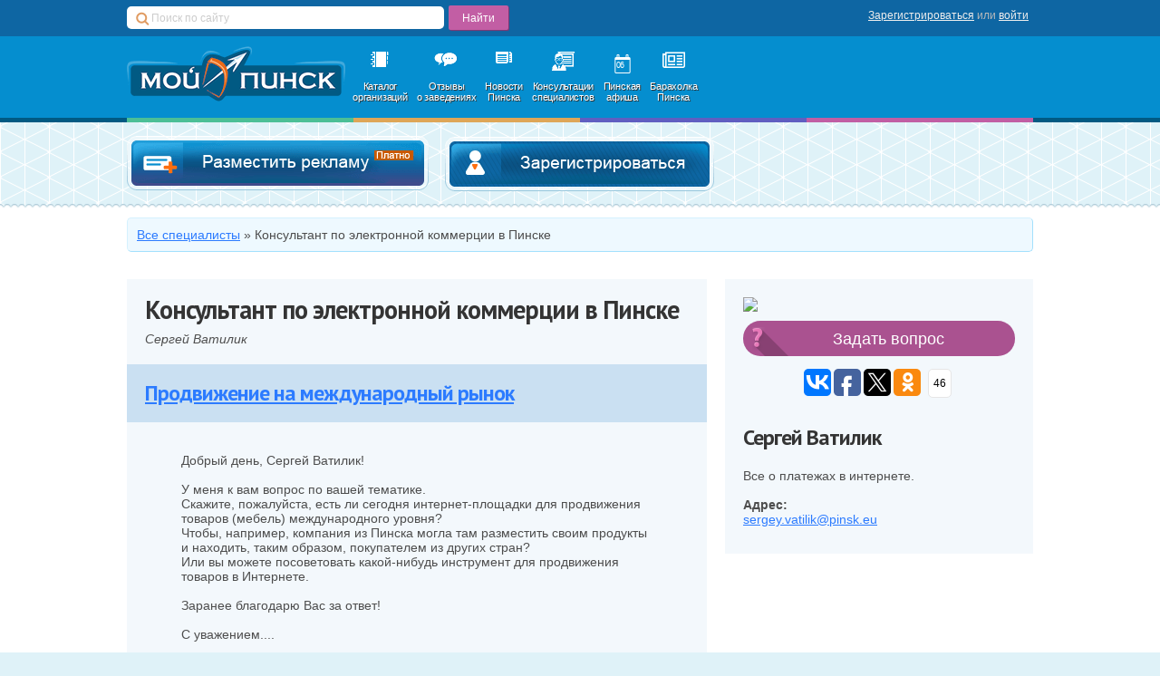

--- FILE ---
content_type: text/html; charset=utf-8
request_url: https://expert.pinsk.eu/expert/3/
body_size: 25652
content:

<!-- version: 6c5efe7643072f2ea192ed25d3ebba2e1fb83a4b -->
<!-- build: latest -->
<!-- built on: 2024-11-05 16:37 -->

<!-- 🤍🤍🤍🤍🤍🤍🤍🤍🤍🤍🤍🤍🤍 -->
<!-- 🤍🤍🤍🤍🤍🤍🤍🤍🤍🤍🤍🤍🤍 -->
<!-- ♥️♥️♥️♥️♥️♥️♥️♥️♥️♥️♥️♥️♥️ -->
<!-- ♥️♥️♥️♥️♥️♥️♥️♥️♥️♥️♥️♥️♥️ -->
<!-- 🤍🤍🤍🤍🤍🤍🤍🤍🤍🤍🤍🤍🤍 -->
<!-- 🤍🤍🤍🤍🤍🤍🤍🤍🤍🤍🤍🤍🤍 -->

<!-- 💙💙💙💙💙💙💙💙💙💙💙💙💙 -->
<!-- 💙💙💙💙💙💙💙💙💙💙💙💙💙 -->
<!-- 💙💙💙💙💙💙💙💙💙💙💙💙💙 -->
<!-- 💛💛💛💛💛💛💛💛💛💛💛💛💛 -->
<!-- 💛💛💛💛💛💛💛💛💛💛💛💛💛 -->
<!-- 💛💛💛💛💛💛💛💛💛💛💛💛💛 -->

<!DOCTYPE html>
<html class="no-js" ng-app="">
<head>
    <meta property="fb:pages" content="1426849544218239" />
    
    <meta property="vk:title" content="Консультант по электронной коммерции &mdash; Сергей Ватилик" />
    <meta property="og:title" content="Консультант по электронной коммерции &mdash; Сергей Ватилик" />
    <meta property="og:description" content="Все о платежах в интернете." />
    <meta property="og:url" content="https://expert.pinsk.eu/expert/3/" />
    
        <meta property="og:image" content="https://cdn.pinsk.eu/media/expert/photos/419352e3-8320-4031-886e-9d471930a8f2.jpg" />
        <meta property="vk:image" content="https://cdn.pinsk.eu/media/expert/photos/419352e3-8320-4031-886e-9d471930a8f2.jpg" />
        <link rel="image_src" href="https://cdn.pinsk.eu/media/expert/photos/419352e3-8320-4031-886e-9d471930a8f2.jpg" />
    


    <link rel="stylesheet" href="https://cdn.pinsk.eu/static/css/base.min.649e4bf05328.css" />
    <link rel="stylesheet" href="https://cdn.pinsk.eu/static/fa/css/font-awesome.min.773653210c99.css">
    

    <!--[if lt IE 10]>
        
    <![endif]-->
    <!--[if lt IE 9]>
        <script src="https://cdn.pinsk.eu/static/js/html5shiv.min.2536f8ce6b48.js"></script>
        <link rel="stylesheet" href="https://cdn.pinsk.eu/static/css/ie8.min.dbe88d2ec1c0.css">
    <![endif]-->
    
    
    <script src="https://cdn.admixer.net/scripts3/loader2.js" async id="Admixer" data-inv="//inv-nets.admixer.net/" data-r="always" data-bundle="desktop"></script>

    <link rel="icon" href="https://cdn.pinsk.eu/static/img/favicon.f2789e86804d.ico" type="image/x-icon"/>
    <link rel="shortcut icon" href="https://cdn.pinsk.eu/static/img/favicon.f2789e86804d.ico" type="image/x-icon"/>
    <link rel="alternate" type="application/rss+xml" title="//pinsk.eu - Новости Пинских организаций" href="https://pinsk.eu/news/rss/" />
    <title>Консультант по электронной коммерции в Пинске &mdash; Сергей Ватилик &mdash; Бесплатные консультации в Пинске &mdash; Бизнес-каталог Пинска</title>
    <meta name="keywords" content="Консультант по электронной коммерции,Сергей Ватилик">
    <meta name="description" content="Консультант по электронной коммерции, Сергей Ватилик, Все о платежах в интернете.">
    <meta name="google-site-verification" content="o_JHD61rqj9kaca2PJgE7foXfxnGDt1J1Dk-5XZVoEM" />
</head>
<body>
    
    <div class="contain-to-grid">
        <div id="admixer_async_1140940351" data-zone="9a1a3863-798e-4a84-8a45-91c74d2c54d1"></div>
        <script>(window.admixerAds = window.admixerAds || []).push('admixer_async_1140940351')</script>
    </div>


    <div id="top-bar">
        <div class="wrapper">
            <div id="search-panel" class="ya-site-form ya-site-form_inited_no"
                 onclick="return {'action':'https://pinsk.eu/search/','arrow':false,'bg':'transparent','fontsize':12,'fg':'#000000','language':'ru','logo':'rb','publicname':'Поиск по pinsk.eu','suggest':false,'target':'_self','tld':'ru','type':2,'usebigdictionary':true,'searchid':2160345,'webopt':false,'websearch':false,'input_fg':'#000000','input_bg':'#ffffff','input_fontStyle':'normal','input_fontWeight':'normal','input_placeholder':'Поиск по сайту','input_placeholderColor':'#cccccc','input_borderColor':'#7f9db9'}">
                <form action="https://yandex.ru/sitesearch" method="get" target="_self">
                    <input type="hidden" name="searchid" value="2160345"/>
                    <input type="hidden" name="l10n" value="ru"/>
                    <input type="hidden" name="reqenc" value=""/>
                    <input type="text" name="text" value=""/>
                    <input type="submit" value="Найти"/>
                </form>
            </div>

            <style type="text/css">
                #ya-site-form0 {
                    margin-top: 6px !important;
                    width: 400px !important;
                    float: left;
                }
                .ya-site-form table, .ya-site-form tr, .ya-site-form td{
                    border:none !important;
                    margin: 0 !important;
                    padding: 0 !important;
                }
                .ya-site-form__input-text{
                        display: block;
                        width:350px !important;
                        height: 25px !important;
                        outline: none !important;
                        font-size: 12px !important;
                        text-indent: 25px !important;
                        background: #fff url("https://cdn.pinsk.eu/static/img/search-icon.6732b2579b1c.png") no-repeat 10px 6px;
                        border-radius: 5px;
                        border:none !important;
                        float: left !important;
                        margin-right: 5px !important;
                }
                .ya-page_js_yes .ya-site-form_inited_no { display: none; }
                #ya-site-form0 .ya-site-form__submit{
                    float: left;
                    background-color: #c25ea4;
                    border: none;
                    border-radius: 2px;
                    height: 27px;
                    color: #fff !important;
                    cursor: pointer;
                    font-size: 14px;
                    padding:2px 15px;
                    box-shadow: 1px 1px 1px #87336e;
                }

            </style>

            <script type="text/javascript">(function(w,d,c){var s=d.createElement('script'),h=d.getElementsByTagName('script')[0],e=d.documentElement;if((' '+e.className+' ').indexOf(' ya-page_js_yes ')===-1){e.className+=' ya-page_js_yes';}s.type='text/javascript';s.async=true;s.charset='utf-8';s.src=(d.location.protocol==='https:'?'https:':'http:')+'//site.yandex.net/v2.0/js/all.js';h.parentNode.insertBefore(s,h);(w[c]||(w[c]=[])).push(function(){Ya.Site.Form.init()})})(window,document,'yandex_site_callbacks');</script>

            <div id="user-panel">
                <div class="user-panel-links x-small">
                    
                        <a href="https://secure.pinsk.eu/register/" rel="nofollow">Зарегистрироваться</a>&nbsp;или&nbsp;<a href="https://secure.pinsk.eu/login/" rel="nofollow">войти</a>
                    
                </div>
                
            </div>
        </div>
    </div>
    <header class="header-main">
        <div class="wrapper">
            <a href="https://pinsk.eu/" class="logo">
                <img src="https://cdn.pinsk.eu/static/img/pinsk-eu-logo.a3e72f2fd505.png"
                     data-retina="https://cdn.pinsk.eu/static/img/pinsk-eu-logo@2x.1d89d3e30d9c.png" />
            </a>
            <nav class="main-nav">
                <ul class="flat header-icons">
                    <li>
                        <a href="https://pinsk.eu/catalog/" class="main-nav-link">
                            <img src="https://cdn.pinsk.eu/static/img/icons/catalog.2e8c67e59e99.png"
                                 class="header-icon"
                                 data-retina="https://cdn.pinsk.eu/static/img/icons/catalog@2x.01f4b72a23d1.png" />
                            <div>Каталог<br/>организаций</div>
                        </a>
                    </li>
                    <li>
                        <a href="https://pinsk.eu/catalog/reviews/" class="main-nav-link">
                            <img src="https://cdn.pinsk.eu/static/img/icons/reviews.c547397222ae.png"
                                 class="header-icon"
                                 data-retina="https://cdn.pinsk.eu/static/img/icons/reviews@2x.370407d9a9d8.png" />
                            <div>Отзывы<br/>о заведениях</div>
                        </a>
                    </li>
                    <li>
                        <a href="https://pinsk.eu/news/" class="main-nav-link">
                            <img src="https://cdn.pinsk.eu/static/img/icons/news.cc6d84eb8958.png"
                                 class="header-icon"
                                 data-retina="https://cdn.pinsk.eu/static/img/icons/news@2x.d6a9a1de6d25.png" />
                            <div>Новости<br/>Пинска</div>
                        </a>
                    </li>
                    <li>
                        <a href="/" class="main-nav-link">
                            <img src="https://cdn.pinsk.eu/static/img/icons/expert.9fd2fe0fec3f.png"
                                 class="header-icon"
                                 data-retina="https://cdn.pinsk.eu/static/img/icons/expert@2x.e2f832c31cdb.png" />
                            <div>Консультации<br/>специалистов</div>
                        </a>
                    </li>
                    <li class="inside-icon">
                        <a href="https://afisha.pinsk.eu/?utm_source=pinskeu&utm_medium=header-menu&utm_campaign=afisha"
                           class="main-nav-link"
                           target="_self">
                            <span class="inside-icon-container">06</span>
                            <img src="https://cdn.pinsk.eu/static/img/icons/afisha@2x.19f022770176.png"
                                 class="header-icon"
                                 data-retina="https://cdn.pinsk.eu/static/img/icons/afisha@2x.19f022770176.png" />
                            <div>Пинская<br/>афиша </div>
                        </a>
                    </li>

                    <li>
                        <a href="https://baraholka.pinsk.eu/?utm_source=pinskeu&utm_medium=header-menu&utm_campaign=baraholka">
                            <i class="header-icon fa fa-newspaper-o" style="text-shadow: none;"></i>
                            <div>Барахолка<br/>Пинска</div>
                        </a>
                    </li>

                    
                </ul>
            </nav>
        </div>
    </header>

    <div class="top-small-stripe">
        <div class="wrapper">
            <div class="main-color-a"></div>
            <div class="main-color-b"></div>
            <div class="main-color-c"></div>
            <div class="main-color-d"></div>
        </div>
    </div>

    <div class="top-buttons">
        <div class="wrapper">
            <a href="https://pinsk.eu/catalog/add/" class="main-button advertise-button">Добавить в каталог</a>

            
                <a href="https://secure.pinsk.eu/register/"
                   class="main-button register-button last">Зарегистрироваться</a>
            
        </div>
    </div>

    <div class="main">
        <div class="wrapper">
            
            
    <ul class="flat breadcrumbs">
        <li><a href="/">Все специалисты</a> &raquo;</li>
        <li>Консультант по электронной коммерции в Пинске</li>
    </ul>

            
    <div class="expert-page expert-question-page expert-separate-questions">
        <div class="expert-main">
            <div class="expert-header">
                <h4>Консультант по электронной коммерции в Пинске</h4>
                <em>Сергей Ватилик</em>
            </div>
            
            
                <div class="expert-question-bar"><h5><a href="https://expert.pinsk.eu/question/99/">Продвижение на международный рынок</a></h5></div>
                <div class="expert-question">
                    <blockquote>Добрый день, Сергей Ватилик! <br/><br/>У меня к вам вопрос по вашей тематике. <br/>Скажите, пожалуйста, есть ли сегодня интернет-площадки для продвижения товаров (мебель) международного уровня? <br/>Чтобы, например, компания из Пинска могла там разместить своим продукты и находить, таким образом, покупателем из других стран? <br/>Или вы можете посоветовать какой-нибудь инструмент для продвижения товаров в Интернете.<br/><br/>Заранее благодарю Вас за ответ!<br/><br/>С уважением....</blockquote>
                    <div class="expert-question-details">Евгения, 6 февраля 2015, 11:53</div>
                </div>
                
                    
                        <div class="expert-answer-bar"><h5>Ответ</h5></div>
                        <div class="expert-answer">
                            <p>Добрый день.</p><p>В первую очередь необходимо выбрать рынок, который Вам интересен и модель работы на этом рынке. Хочу сразу отметить , что рынок надо оценивать по многим параметрам, которые должны отображать не только объем, конкуренцию и тд, но и логистические возможности Вашей компании, после чего на основании этой оценки составить примерный драфт плана развития с учетом составления на эту ветвь компании p&amp;l. После выбора целевых рынков, необходимо понять какая модель работы на этом рынке будет для Вас максимально выгодной. Возможно, некоторые рынки будут привлекательны при использовании микса из b2b и b2c моделей. </p><p>И только после этого можно будет выбрать необходимую Вам площадку, тем более что в Интернет их огромное количество (от проектов холдинга Alibaba до проектов холдинга Naspers)</p>
                        </div>
                    
                
            
                <div class="expert-question-bar"><h5><a href="https://expert.pinsk.eu/question/56/">бизнес</a></h5></div>
                <div class="expert-question">
                    <p>Здравствуйте Сергей! У меня к Вам вопрос личного характера, не могли бы мы встретиться в ближайшее время?</p>
                    <div class="expert-question-details">Джастин, 18 сентября 2014, 11:50</div>
                </div>
                
                    
                        <div class="expert-answer-bar"><h5>Ответ</h5></div>
                        <div class="expert-answer">
                            <p>Добрый день. К сожалению встретиться мы не сможем, однако можете направить Ваши вопросы мне на почту sergey.vatilik@pinsk.eu</p>
                        </div>
                    
                
            
                <div class="expert-question-bar"><h5><a href="https://expert.pinsk.eu/question/11/">Электронные деньги</a></h5></div>
                <div class="expert-question">
                    <p>Сергей, добрый день! </p>
<p>Наша фирма желает в своей работе использовать электронные платежи. Какой платежной системой, по Вашему мнению, из разрешенных на территории РБ нам стоит воспользоваться? </p>
                    <div class="expert-question-details">Алекс, 4 февраля 2014, 17:45</div>
                </div>
                
                    
                        <div class="expert-answer-bar"><h5>Ответ</h5></div>
                        <div class="expert-answer">
                            <p>Добрый день, Алекс</p>
<p>Я считаю что достаточно подключить интернет эквайринг одного из банков РБ, а так же систему Расчет.</p>
                        </div>
                    
                
            
            
        </div>
        <aside class="expert-details">
            
    <img src="https://cdn.pinsk.eu/media/expert/photos/419352e3-8320-4031-886e-9d471930a8f2.jpg" class="expert-photo" />

<div class="expert-ask">
    <a href="https://expert.pinsk.eu/expert/ask/3/" class="ask-expert-button">Задать вопрос</a>
</div>
<div class="social-icons">
    <script type="text/javascript">(function(w,doc) {
    if (!w.__utlWdgt ) {
        w.__utlWdgt = true;
        var d = doc, s = d.createElement('script'), g = 'getElementsByTagName';
        s.type = 'text/javascript'; s.charset='UTF-8'; s.async = true;
        s.src = ('https:' == w.location.protocol ? 'https' : 'http')  + '://w.uptolike.com/widgets/v1/uptolike.js';
        var h=d[g]('body')[0];
        h.appendChild(s);
    }})(window,document);
</script>
<div data-background-alpha="0.0"
     data-mobile-view="false"
     data-exclude-show-more="true"
     data-orientation="horizontal"
     data-text-color="000000"
     data-share-shape="round-rectangle"
     data-buttons-color="ff9300"
     data-sn-ids="vk.fb.tw.ok."
     data-counter-background-color="ffffff"
     data-share-counter-size="12"
     data-share-size="30"
     data-background-color="ededed"
     data-share-counter-type="common"
     data-pid="1257543"
     data-counter-background-alpha="1.0"
     data-share-style="1"
     data-mode="share"
     data-following-enable="false"
     data-like-text-enable="false"
     data-selection-enable="false"
     data-icon-color="ffffff"
     data-top-button="false"
     class="uptolike-buttons"></div>

</div>
<div class="expert-description">
    <h2 class="expert-fullname">Сергей Ватилик</h2>
    <p>Все о платежах в интернете.</p>
</div>

    <section class="expert-address">
        <strong>Адрес:</strong><br/><a href="mailto:sergey.vatilik@pinsk.eu">sergey.vatilik@pinsk.eu</a>
    </section>




        </aside>
    </div>

            
                <div class="social-widgets">
                    
                        <div class="social-widget social-widget-facebook">
                            <div class="fb-like-box"
                                 data-href="http://www.facebook.com/pinsk.eu"
                                 data-width="495"
                                 data-colorscheme="light"
                                 data-show-faces="true"
                                 data-header="false"
                                 data-stream="false"
                                 data-show-border="true"></div>
                        </div>
                    
                    
                        <div class="social-widget social-widget-vk">
                            <div id="vk_groups"></div>
                        </div>
                    
                </div>
            
        </div>
    </div>

    <footer class="main">
        <div class="wrapper">
            <ul class="flat">
                <li>
                    <ul>
                        <li>© 2013−2020 PINSK.EU</li>
                        <li><a href="https://pinsk.eu/feedback/">Служба поддержки PINSK.EU</a></li>
                        <li>ИП Китаев Алексей</li>
                    </ul>
                </li>
                <li>
                    <ul>
                        <li><a href="https://pinsk.eu/catalog/add/">Разместить бизнес в каталоге</a></li>
                        <li><a href="https://pinsk.eu/catalog/">Оставить отзыв о заведении</a></li>
                        <li>УНП 291243379</li>
                    </ul>
                </li>
                <li>
                    <ul>
                        <li><a href="https://pinsk.eu/help/advertisement/">Реклама на сайте</a></li>
                        <li><a href="https://pinsk.eu/help/about/">О проекте</a></li>
                        <li><small>р/с БАПБ BY14BAPB30134779900110000000 BYN</small></li>
                    </ul>
                </li>
                <li>
                    <ul>
                        <li><a href="https://pinsk.eu/help/rules/">Правила сайта</a></li>
                        <li><a href="https://pinsk.eu/help/contacts/">Контакты</a></li>
                    </ul>
                </li>
                <li class="last">
                    <ul>
                        <li><a href="http://vk.com/pinskeu">Мы ВКонтакте</a></li>
                        <li><a href="http://facebook.com/pinskeu">Мы на Фейсбуке</a></li>
                        <li><a href="http://twitter.com/pinskeu">Наш Твиттер</a></li>
                    </ul>
                </li>
            </ul>
        </div>
    </footer>
    
    <!--[if lt IE 9]>
        <script src="https://cdn.pinsk.eu/static/js/json3.min.be6377e4afc4.js"></script>
    <![endif]-->

    <script src="https://cdn.pinsk.eu/static/js/webfont.d12addf3d4b8.js"></script>
    <script src="https://cdn.pinsk.eu/static/js/modernizr.4462dff18229.js"></script>
    <script src="https://cdn.pinsk.eu/static/js/jquery-1.10.2.min.628072e7212d.js"></script>
    <script src="https://cdn.pinsk.eu/static/js/jquery.retina.min.25049a6ff34a.js"></script>
    <script src="https://cdn.pinsk.eu/static/js/jquery.scrollTo.68541e4ce43b.js"></script>
    
    <script src="https://cdn.pinsk.eu/static/js/pinsk.eu.730a5df9febe.js"></script>
    <script src="https://cdn.pinsk.eu/static/js/core.b32cea57f3b8.js"></script>
    


    

    

    <script>pinsk.runAll();</script>

    
        
            <script>
              (function(i,s,o,g,r,a,m){i['GoogleAnalyticsObject']=r;i[r]=i[r]||function(){
              (i[r].q=i[r].q||[]).push(arguments)},i[r].l=1*new Date();a=s.createElement(o),
              m=s.getElementsByTagName(o)[0];a.async=1;a.src=g;m.parentNode.insertBefore(a,m)
              })(window,document,'script','//www.google-analytics.com/analytics.js','ga');

              ga('create', 'UA-46782249-1', 'pinsk.eu');
              ga('require', 'linkid', 'linkid.js');
              ga('require', 'displayfeatures');
              ga('send', 'pageview');

            </script>
        
        
            <script type="text/javascript" src="//vk.com/js/api/openapi.js?108"></script>
            
            <script type="text/javascript">
                $(function(){
                    try {
                        VK.Widgets.Group("vk_groups", {
                            mode: 0,
                            width: "495",
                            height: "241",
                            color1: 'FFFFFF',
                            color2: '2B587A',
                            color3: '5B7FA6'
                        }, 64149382);
                    } catch (e) {}
                });
            </script>
            
        
        
        <script type="text/javascript">(function (d, w, c) { (w[c] = w[c] || []).push(function() { try { w.yaCounter23465974 = new Ya.Metrika({id:23465974, webvisor:true, clickmap:true, trackLinks:true, accurateTrackBounce:true}); } catch(e) { } }); var n = d.getElementsByTagName("script")[0], s = d.createElement("script"), f = function () { n.parentNode.insertBefore(s, n); }; s.type = "text/javascript"; s.async = true; s.src = (d.location.protocol == "https:" ? "https:" : "http:") + "//mc.yandex.ru/metrika/watch.js"; if (w.opera == "[object Opera]") { d.addEventListener("DOMContentLoaded", f, false); } else { f(); } })(document, window, "yandex_metrika_callbacks");</script><noscript><div><img src="//mc.yandex.ru/watch/23465974" style="position:absolute; left:-9999px;" alt="" /></div></noscript>
        
    
</body>
</html>


--- FILE ---
content_type: text/css
request_url: https://cdn.pinsk.eu/static/css/base.min.649e4bf05328.css
body_size: 23845
content:
@charset "UTF-8";body{margin:0 auto;padding:0;background:#dff2f8 url("/static/img/page-bg.a852cf499b41.png") fixed;font-family:Arial,sans-serif;color:#4d4d4d;font-size:14px}p{line-height:20px}h1,h2,h3,h4,h5,h6{margin:0;padding:0;font-family:"PT Sans",arial,sans-serif;color:#343434;font-weight:700;letter-spacing:-1px}a{color:#2c7bff;text-decoration:underline}a:hover{color:#ff583d;text-decoration:none}form,img,ol,ul{margin:0;padding:0;border:0}h1{font-size:40px;line-height:40px}h2{font-size:36px;line-height:36px}h3{font-size:32px;line-height:32px}h4{font-size:28px;line-height:28px}h5{font-size:24px;line-height:24px}h6{font-size:20px;line-height:20px}#map-all{width:100%;height:600px;padding:20px 0;background-image:url("/static/img/map-preloader.c780e9762f66.gif");background-repeat:no-repeat;background-position:50% 50%}.map-description{padding:0;margin:0!important}.company-search__section{color:#9a9a9a;font-size:12px;margin:0}.pagination{padding:20px 0;color:#676767}.pagination a{color:#5f9bff}.pagination .page-current{font-size:12px;padding:3px 0}.fb-like-box{padding-bottom:30px}.social-icons{text-align:center;margin-bottom:5px}.social-widgets{position:relative;height:270px;padding-top:20px}.social-widget{display:inline-block;position:absolute}.social-widget-vk{right:0}sup.paid{background-color:#ca5802;padding:0 4px}sup.free{background-color:#4bbe95;padding:0 4px}.home-popcat-top-banner img{padding-top:20px}.home-popcat-bottom-banner img{padding-bottom:20px}ul.redactor_toolbar li{padding-bottom:0!important;line-height:0!important}.js-hidden{display:none}table{border-collapse:collapse}table td{border:1px solid #ddd;padding:5px!important}li>ul li{list-style-type:circle!important}.top-space{margin-top:20px}.bottom-space{margin-bottom:20px}a.pseudo{text-decoration:none;border-bottom:1px dotted}.disclaimer{font-family:"courier new",courier,monospaced;color:#802e10;font-weight:700}.item_link__header-title{font-size:32px;font-family:'PT Sans Narrow',sans-serif;font-weight:500;text-decoration:none;border-bottom:1px solid #c5dbff}.item_link__header-title:hover{color:#ff583d;border-bottom-color:#ffdcd6}.overlay-disabled-element{background-color:rgba(100,100,100,.5);position:absolute;z-index:9999;cursor:not-allowed}.bright{color:#fff!important;text-shadow:1px 0 1px #fff}.nobr{white-space:nowrap}@font-face{font-family:als_rublregular;src:url("/static/fonts/rouble-webfont.05382e3c0d2e.eot");src:url("/static/fonts/rouble-webfont.05382e3c0d2e.eot?#iefix") format("embedded-opentype"),url("/static/fonts/rouble-webfont.318a362aee31.woff") format("woff"),url("/static/fonts/rouble-webfont.519cb36624b0.ttf") format("truetype"),url("/static/fonts/rouble-webfont.0fde978199b2.svg#als_rublregular") format("svg");font-weight:400;font-style:normal}.rur{font-family:als_rublregular}.no-bullets li{list-style-type:none}.striked-out{text-decoration:line-through}.agree-checkbox{position:absolute;left:-9999px;top:-9999px}.no-bottom{margin-bottom:0!important}.x-small{font-size:12px!important;line-height:14px}.xx-small{font-size:10px}.button{border:1px solid #ccc;background-color:#eee;display:block;color:#4d4d4d;text-align:center;text-decoration:none;width:150px;padding:10px;margin:10px 0;font:400 14px "helvetica neue",helvetica,arial,sans-serif;-webkit-border-radius:3px;-moz-border-radius:3px;-ms-border-radius:3px;-o-border-radius:3px;border-radius:3px}.button:hover{background-color:#ddd;color:#000}.redactor-box .js-editor{font:400 12px "courier new",courier,monospaced!important}.administrative{font-size:12px;padding:10px}.administrative a{color:#b3b3b3}.absolute-mixin{position:absolute}.default-gradient:before{content:"";position:absolute;top:0;left:0;right:0;height:100px;background:linear-gradient(rgba(0,0,0,.7),rgba(255,255,255,0))}.redactor-editor ul li{list-style-type:disc!important}.redactor-editor ol li{list-style-type:decimal}.redactor-editor li{padding-bottom:0!important}.googe-play-badge{max-width:150px}.highcharts-tooltip>span{background:#fff;border:1px solid silver;border-radius:3px;box-shadow:1px 1px 2px #888;padding:8px}.main{background-color:#fff}a.secondary{color:#4d4d4d}ul.flat>li{display:inline-block;list-style-type:none;vertical-align:top}.wrapper{width:1000px;margin:0 auto;padding:0;overflow:visible;height:inherit}div.main>div.wrapper{padding:10px 0 0!important}.last{margin-right:0!important;padding-right:0!important}.top-small-stripe{height:5px;overflow:auto;background-color:#015a83}.top-small-stripe .wrapper>div{height:inherit;width:25%;float:left}.hidden{display:none}.visible{display:block}.main-color-a{background-color:#4cbf96}.main-color-b{background-color:#dea658}.main-color-c{background-color:#605ec1}.main-color-d{background-color:#c15ea4}.header-main{background-color:#058ecf;height:90px}.header-main h1{margin:0;padding:0}.header-main .wrapper{position:relative}.header-main .main-nav{padding-left:5px;float:left}.header-main .main-nav .new-label{position:relative}.header-main .main-nav .new-label:after{content:'Новое';position:absolute;top:-5px;left:10px;font-size:10px;padding:2px;background-color:rgba(255,0,0,.8);border-radius:2px;color:#fff;text-shadow:-1px -1px 0 #666;box-shadow:1px 1px 0 #666}.header-main .main-nav .new-label .fa,.header-main .main-nav .new-label a{color:#ff0}.header-main .main-nav ul{margin:0;padding:10px 0 0}.header-main .main-nav ul .header-icon{width:27px;height:27px;display:block;margin:0 auto}.header-main .main-nav ul .header-icon.fa{font-size:22px}.header-main .main-nav ul li{margin-right:0}.header-main .main-nav ul li a{color:#fff;text-decoration:none;text-shadow:1px 1px #333;text-align:center;display:block;padding:7px 3px;border:0;border-radius:10px;font-family:verdana,sans-serif;font-size:11px;letter-spacing:-.2px;transition:background-color .2s;-webkit-transition:background-color .2s}.header-main .main-nav ul li a:hover{background-color:rgba(5,110,161,.5)}.header-main .main-nav ul li a div{margin-top:5px;text-spacing:1px}.header-main a.logo{display:block;float:left;height:80px;width:241px;padding-top:7px}.header-main a.logo img{width:241px;height:80px}.menu-currencies{font-size:10px;background-color:#047db6}.menu-currency{letter-spacing:-1px}.inside-icon{position:relative}.inside-icon-container{position:absolute;top:17px;font-family:verdana,sans-serif;font-size:9px;right:21px;text-shadow:none}#top-bar{background-color:#0e66a3;overflow:hidden;height:40px}#top-bar .wrapper{position:relative;width:1000px}#user-panel{height:40px;top:0;right:0;position:absolute;display:block;overflow:visible}#user-panel li{padding-left:10px}#user-panel .user-avatar{height:40px;max-width:50px}#user-panel .user-panel-links{position:absolute;top:10px;right:5px;color:#bbb;white-space:nowrap}#user-panel .user-panel-links a{color:#eee}#user-panel .user-panel-links-authenticated{right:55px}#user-panel-popup{background-color:transparent;position:absolute;right:0;top:90px;z-index:99;border:10px solid rgba(0,0,0,.25);border-radius:10px;overflow:auto}#user-panel-popup h2{font-size:24px;letter-spacing:normal}.submit-button{outline:0;background:-webkit-gradient(linear,left top,left bottom,color-stop(0.05,#3d94f6),color-stop(1,#1e62d0));background:-moz-linear-gradient(top,#3d94f6 5%,#1e62d0 100%);background:-webkit-linear-gradient(top,#3d94f6 5%,#1e62d0 100%);background:-o-linear-gradient(top,#3d94f6 5%,#1e62d0 100%);background:-ms-linear-gradient(top,#3d94f6 5%,#1e62d0 100%);background:linear-gradient(to bottom,#3d94f6 5%,#1e62d0 100%);filter:progid:DXImageTransform.Microsoft.gradient(startColorstr='#3d94f6', endColorstr='#1e62d0', GradientType=0);background-color:#3d94f6;-moz-border-radius:6px;-webkit-border-radius:6px;border-radius:6px;border:1px solid #337fed;display:inline-block;cursor:pointer;color:#fff;font-family:Arial;font-size:18px;padding:10px 16px!important;text-decoration:none;text-shadow:0 1px 0 #1570cd}.submit-button-wide{padding:10px 80px!important}.submit-button-small{font-size:12px;padding:5px 10px!important}.submit-button:hover{background:-webkit-gradient(linear,left top,left bottom,color-stop(0.05,#1e62d0),color-stop(1,#3d94f6));background:-moz-linear-gradient(top,#1e62d0 5%,#3d94f6 100%);background:-webkit-linear-gradient(top,#1e62d0 5%,#3d94f6 100%);background:-o-linear-gradient(top,#1e62d0 5%,#3d94f6 100%);background:-ms-linear-gradient(top,#1e62d0 5%,#3d94f6 100%);background:linear-gradient(to bottom,#1e62d0 5%,#3d94f6 100%);filter:progid:DXImageTransform.Microsoft.gradient(startColorstr='#1e62d0', endColorstr='#3d94f6', GradientType=0);background-color:#1e62d0}.submit-button:active{position:relative;top:1px}.submit-button[disabled]{cursor:not-allowed;opacity:.65;filter:alpha(opacity=65)}.top-buttons{height:95px;background:url("/static/img/main-top-border.fd407366ba31.png") repeat-x bottom}.top-buttons .wrapper{padding-top:15px}.top-buttons a{text-decoration:none}.top-buttons .last{padding-right:0}.top-buttons .main-button{margin-right:14px;display:inline-block;text-indent:100%;white-space:nowrap;overflow:hidden;background-image:url("/static/img/buttons/sprite.78990af5990f.png");background-size:334px 366px;background-repeat:no-repeat;width:333px;height:61px}.top-buttons .advertise-button{background-position:0 -183px}.top-buttons .advertise-button:hover{background-position:0 -122px}.top-buttons .add-free-button{background-position:0 -61px}.top-buttons .add-free-button:hover{background-position:0 0}.top-buttons .register-button{background-position:0 -305px;width:297px;height:61px}.top-buttons .register-button:hover{background-position:-0px -244px}.add-review-button{display:block;color:#fff;background:#178955 url("/static/img/add-review-icon-bg.650e1ed92746.png") no-repeat 10px 100%;text-decoration:none;text-align:center;border-radius:30px;right:0;top:10px;padding:10px 20px 8px 40px;font-size:18px;transition:background-color .5s;-webkit-transition:background-color .5s}.add-review-button:hover{background-color:#137347;color:#fff}.g_btn{display:block;color:#fff!important;padding:10px 15px;margin:5px 20px;text-decoration:none;border:0;cursor:pointer;-webkit-border-radius:3px;-moz-border-radius:3px;-ms-border-radius:3px;-o-border-radius:3px;border-radius:3px;-webkit-transition:background-color,.2s;-moz-transition:background-color,.2s;-o-transition:background-color,.2s;transition:background-color,.2s}.g_btn:hover{-webkit-transition:background-color,0;-moz-transition:background-color,0;-o-transition:background-color,0;transition:background-color,0}.g_btn__primary{background-color:green}.g_btn__primary:hover{background-color:#009a00}footer.main{height:100px;background:transparent url("/static/img/main-bottom-border.93d50b98a927.png") repeat-x top;padding-top:40px;color:#4d4d4d;font-size:12px}footer.main ul{margin:0;padding:0}footer.main ul li{list-style-type:none!important;margin:0 40px 10px 0;vertical-align:top}footer.main ul li a{color:#4d4d4d}footer.main ul li.last{margin-right:0!important}.site-section{padding-bottom:25px}.site-section>header{border-bottom:2px solid;position:relative}.site-section .site-section-title{color:#fff;border-top-right-radius:8px;border-top-left-radius:8px;padding:5px 10px 3px;font-size:16px;margin-left:10px;display:inline-block;position:relative}.site-section .site-section-title a{color:#fff;text-decoration:none}.site-section .site-section-title:before{content:' ';position:absolute;display:block;width:5px;height:5px;bottom:0;left:-5px;background:url("/static/img/site-section-title-sprite.d41e386627d2.png") 5px 0}.site-section .site-section-title:after{content:' ';position:absolute;display:block;width:5px;height:5px;bottom:0;right:-5px;background:url("/static/img/site-section-title-sprite.d41e386627d2.png") 0 0}.site-section-reviews .site-section-arrow,.site-section-reviews .site-section-title{background-color:#4cbf96}.site-section-reviews>header{border-bottom-color:#4cbf96}.site-section-afisha{padding-bottom:0!important}.site-section-afisha .site-section-arrow,.site-section-afisha .site-section-title{background-color:#ff583d}.site-section-afisha>header{border-bottom-color:#ff583d}.site-section-news .site-section-arrow,.site-section-news .site-section-title{background-color:#c15ea4}.site-section-news>header{border-bottom-color:#c15ea4}.site-section-experts .site-section-arrow,.site-section-experts .site-section-title{background-color:#605ec1}.site-section-experts>header{border-bottom-color:#605ec1}.site-section-content{border-bottom:1px solid #d0d0d0;border-left:1px solid #efefef;border-right:1px solid #efefef;position:relative}.site-section-content>ul{background-color:#fbfbfb;padding:25px 0}.site-section-content>ul>li{width:300px;margin:0 5px 0 20px}.site-section-content .details{color:#ababab;font-size:12px}.site-section-content .details .rating{padding-left:10px}.site-section-content article{margin:10px 0}.site-section-links .separator{color:#aaa;font-size:12px}.site-section-links .article-name{font-size:22px;font-family:'PT Sans Narrow',sans-serif;text-decoration:none;border-bottom:1px solid #c5dbff}.site-section-links .article-name:hover{color:#ff583d;border-bottom-color:#ffdcd6}.site-section-links .category{font-size:12px;color:#9a9a9a;text-decoration:none;border-bottom:1px solid #e6e6e6}.site-section-links .site-section-small-desc{font-size:12px;color:#9a9a9a;font-style:italic;padding-top:5px}.site-section-action-links{position:absolute;right:0;top:0}.site-section-action-links>div{float:left}.site-section-arrow{display:block;width:21px;height:46px;top:40%;position:absolute;background-image:url("/static/img/sections-arrow-sprite.f213c0a47e79.png")}.site-section-arrow-left{left:-10px;background-position:0}.site-section-arrow-right{right:-10px;background-position:21px 0}#slider{-ms-touch-action:none;overflow:auto;position:relative;touch-action:none}.as-nav{text-align:center;margin-bottom:10px}.as-nav a{background-color:#fff;border:1px solid #2c7bff;border-radius:50%;height:8px;width:8px;display:inline-block;margin:0 3px;overflow:hidden;text-indent:100%;white-space:nowrap}.as-nav a:hover{background-color:#92bbff}.as-nav a.as-active{background-color:#2c7bff}.popular-categories-dashboard{padding:20px 0 10px}.popular-categories-dashboard .company-image{position:relative;width:230px;height:145px}.popular-categories-dashboard .company-image .company-rating{background-color:rgba(100,100,100,.9);position:absolute;bottom:0;right:0;padding:3px 10px;transition:background-color .5s;-webkit-transition:background-color .5s}.popular-categories-dashboard .company-image .company-rating a{color:#fff;text-decoration:none;text-shadow:1px 1px 1px #000}.popular-categories-dashboard .company-image .company-rating:hover{background-color:rgba(150,150,150,.7)}.popular-categories-dashboard ul.flat>li{margin:10px 9px 20px 10px;position:relative}.popular-categories-dashboard ul.flae>li.last{margin-left:14px!important;margin-right:0!important}.popular-categories-dashboard .details{font-size:10px}.popular-categories-dashboard .details .links{margin-top:3px;color:#999}.popular-categories-dashboard .company-name-stripe{position:absolute;top:-10px;left:-10px;color:#fff;font-size:14px;z-index:10}.popular-categories-dashboard .company-name-stripe:after{content:'';display:block;width:10px;height:10px;background-color:inherit;position:absolute;background-image:url("/static/img/company-name-stripe-corner.680e587ccae7.png")}.popular-categories-dashboard .company-name-stripe>div{display:inline-block}.popular-categories-dashboard .company-name-stripe a{color:#fff;text-decoration:none}.popular-categories-dashboard .company-name-stripe .company-name{padding:3px 10px}.popular-categories-dashboard li:nth-child(4n+1) .company-name-stripe{background-color:#189d6e}.popular-categories-dashboard li:nth-child(4n+2) .company-name-stripe{background-color:#605ec1}.popular-categories-dashboard li:nth-child(4n+3) .company-name-stripe{background-color:#c15ea4}.popular-categories-dashboard li:nth-child(4n+4) .company-name-stripe{background-color:#fd6e0f}.popular-categories{padding:20px 0}.popular-categories h2{font-size:20px;color:#015A83;padding-bottom:10px}.popular-categories ul.flat{display:-webkit-box;display:-moz-box;display:-ms-flexbox;display:-webkit-flex;display:flex;-webkit-box-pack:justify;-moz-box-pack:justify;-ms-flex-pack:justify;-webkit-justify-content:space-between;justify-content:space-between}.popular-categories ul.flat li{padding-right:10px}.popular-categories a{display:block;background-color:#f6fdff;padding:10px 15px;color:#175556;text-decoration:none;border-radius:10px;box-shadow:2px 2px 1px #b3c0c6}.dashboard-category-name{width:230px}#user-panel-popup .inner{background-color:#fff;padding:20px;width:190px}#user-panel-popup form{text-align:center}#user-panel-popup input{width:195px;margin:0;border:0;font-size:14px;background-color:#dff2f8;border-radius:18px;text-align:center;padding:5px 0;box-shadow:-1px -1px 1px #beced3}#user-panel-popup input:focus{outline:0}#user-panel-popup p{margin:20px 0 5px}#user-panel-popup input[type=submit]{background-color:#0a78b1;color:#fff;box-shadow:1px 1px 1px #075076}#user-panel-popup ul{width:195px}#user-panel-popup ul li{width:195px;list-style-type:none;margin:20px 0}#user-panel-popup .social-icons{overflow:auto;width:130px;margin:0 auto;padding:0}#user-panel-popup .social-icons .social-icon{display:block;float:left;width:30px;height:30px;margin-right:20px;background-image:url("/static/img/social-icons-sprite.7bf99fb6aa88.png")}#user-panel-popup .social-icons .vk{background-position:60px 0}#user-panel-popup .social-icons .fb{background-position:0 0}#user-panel-popup .social-icons .twitter{background-position:30px 0}input[disabled]{cursor:not-allowed}.catalog-form-success{margin-right:300px}.catalog-form-success p{line-height:30px}.catalog-form,.catalog-form-success{font-size:22px;padding-bottom:50px}.catalog-form .catalog-links li,.catalog-form-success .catalog-links li{font-size:20px}.catalog-form .form-warning,.catalog-form-success .form-warning{background-color:#e5e5c7;padding:20px;font-size:16px;color:#757538}.catalog-form .form-ephasize,.catalog-form-success .form-ephasize{background-color:#3b819e;padding:20px;font-size:20px;color:#dfdfdf;text-shadow:1px 1px 0 #222}.catalog-form .form-ephasize p,.catalog-form-success .form-ephasize p{margin:10px 0!important;line-height:24px}.catalog-form .form-ephasize a,.catalog-form-success .form-ephasize a{color:#acd1e0;text-shadow:none;text-decoration:none;border-bottom:1px solid #acd1e0}.catalog-form .form-ephasize strong,.catalog-form-success .form-ephasize strong{text-transform:uppercase;color:#fff}.catalog-form form,.catalog-form-success form{padding:20px 50px 0;background-color:#f5f5ea}.catalog-form form .widget-change,.catalog-form form .widget-clear-checkbox,.catalog-form-success form .widget-change,.catalog-form-success form .widget-clear-checkbox{font-size:12px}.catalog-form form .form-aside,.catalog-form-success form .form-aside{position:relative;z-index:1;left:-5px}.catalog-form form ul li,.catalog-form-success form ul li{position:relative;list-style-type:none;padding-bottom:30px}.catalog-form form ul li.radioselect ul,.catalog-form-success form ul li.radioselect ul{padding:10px 0 0 20px}.catalog-form form ul li.radioselect ul li,.catalog-form-success form ul li.radioselect ul li{padding:0;list-style-type:none!important}.catalog-form form ul li.radioselect ul li label,.catalog-form-success form ul li.radioselect ul li label{font-size:14px;font-family:sans-serif;text-transform:lowercase}.catalog-form form ul label,.catalog-form-success form ul label{font-family:georgia,serif;display:block;padding-bottom:2px;cursor:pointer}.catalog-form form ul label.required:after,.catalog-form-success form ul label.required:after{content:' *';color:red}.catalog-form form ul label[for=id_rating_0],.catalog-form-success form ul label[for=id_rating_0]{padding-bottom:20px;font-style:italic}.catalog-form form ul .error>label,.catalog-form-success form ul .error>label{color:#e03f3f}.catalog-form form ul .errortext,.catalog-form-success form ul .errortext{font-size:12px;display:block;color:#e03f3f}.catalog-form form ul .helptext,.catalog-form-success form ul .helptext{font-size:12px;display:block;color:#676767}.catalog-form form ul input[type=email],.catalog-form form ul input[type=password],.catalog-form form ul input[type=text],.catalog-form form ul input[type=url],.catalog-form form ul textarea,.catalog-form-success form ul input[type=email],.catalog-form-success form ul input[type=password],.catalog-form-success form ul input[type=text],.catalog-form-success form ul input[type=url],.catalog-form-success form ul textarea{font:24px/38px sans-serif;width:100%}.catalog-form form ul textarea,.catalog-form-success form ul textarea{height:200px}.catalog-form form ul button,.catalog-form-success form ul button{font-size:22px;padding:10px;cursor:pointer}.catalog-form p.small,.catalog-form-success p.small{font-size:16px}.catalog-form-register #id_phone{width:200px}.catalog-form-register #id_code{width:100px}.form-login-row .form-login-row-note{font-size:16px}.form-login-row .form-login-panel{margin:10px 0 0}.form-login-row label{display:inline!important}.company-form li{margin:0;padding:0}.company-form .form-separator{border-bottom:2px dashed #5f3404;padding:0 0 10px;margin:0 0 10px}.company-form ul.errorlist{margin:0;padding:0}.company-form ul.errorlist li{color:red;list-style-type:none!important;margin:0;padding:0}.catalog-empty-section{cursor:not-allowed}.catalog-letter-box-items li{list-style-type:none!important}.catalog-links{padding:20px 0;position:relative}.catalog-links .help-link{position:absolute;right:0}.catalog-links .help-link a{color:#069B47;font-family:"PT Sans Narrow",sans-serif;font-weight:700;text-decoration:none;text-shadow:1px 1px 0 #ddd}.catalog-links .help-link a:hover{color:#08cc5d}.catalog-links .catalog-display-type a{padding:8px 15px}.catalog-links .catalog-display-type .active a{background-color:#0393D5;border-radius:20px;color:#fff;text-decoration:none}.catalog-links .add-to-catalog-button{position:absolute;display:block;color:#fff;background:#5b59be url("/static/img/add-to-catalog-icon-bg.8bf4d2bee94f.png") no-repeat 10px 100%;text-decoration:none;border-radius:30px;right:0;top:10px;padding:10px 20px 8px 40px;font-size:18px;transition:background-color .5s;-webkit-transition:background-color .5s}.catalog-links .add-to-catalog-button:hover{background-color:#4a47b6}.catalog-list{overflow:auto;padding-bottom:20px}.catalog-list .items-count{color:#c15790;font-size:10px}.catalog-list .anchor{visibility:hidden;text-decoration:none;color:#ddd;transition:color .5s;-webkit-transition:color .5s}.catalog-list .anchor:hover{color:#aaa}.catalog-list li{list-style-type:none}.catalog-list h2{font-size:36px;padding:10px 0}.catalog-list h3{font-weight:400;font-family:Tahoma,sans-serif;font-size:22px;color:#212121;letter-spacing:0}.catalog-list h3:hover .anchor{visibility:visible}.catalog-list .catalog-section{margin-right:20px}.catalog-list .catalog-sections{margin:5px 0 25px}.catalog-alphabet .catalog-letter-box{width:235px;padding-bottom:10px;padding-right:5px}.catalog-alphabet .catalog-letter-box .catalog-letter-box-items li{padding:5px 0}.section{overflow:auto;padding-bottom:20px}.section .section-title{margin:0 0 10px 210px}.section aside.section-options{font-size:12px;width:220px;float:left;background-color:#eee;padding:10px}.section aside.section-options .section-option-sort form{padding-top:5px}.section aside.section-options .section-option-sort form label{padding-left:5px;cursor:pointer}.section aside.section-options .section-option-sort form>ul{margin:0;padding:0}.section aside.section-options .section-option-sort form>ul li{list-style-type:none;padding:1px 0}.section aside.related-sections{font-size:12px;width:185px;margin-right:15px;float:left}.section aside.related-sections a{color:#676767}.section aside.related-sections li{padding:5px 5px 8px}.section aside.related-sections li.active{background-color:#0393D5;color:#fff}.section aside.related-sections li.active a{color:#fff;text-decoration:none}.section aside.related-sections .items-count{font-size:10px}.section .section-companies{width:550px;float:left;padding-right:10px}.section .section-companies .company-listing-image{padding-right:5px}.section .section-companies .company-title{font:16px arial;font-weight:700}.section .section-companies .company-title>a{padding-right:10px}.section .section-companies .company-title .company-rating{font:11px Tahoma}.section .section-companies .company-title .company-rating a{color:#9a9a9a}.section .section-companies .company-title .company-rating .rating-star{color:#fd6e0f;text-decoration:none}.section .section-companies .company-description{font:14px/20px arial;padding:0 0 10px}.section .section-companies .company-contacts{font:11px/15px Tahoma,sans-serif}.section .section-companies .company-contacts .company-contacts-address a{color:#4CBF96}.section .section-companies ol{margin:0 0 0 10px;padding:0;font-size:12px}.section .section-companies ol li{margin:0 0 35px;padding:0;list-style-position:outside}.breadcrumbs{padding:10px;margin-bottom:10px;background-color:#eef9ff;border-radius:5px;border:1px solid #d5f1fe;border-bottom-color:#a3e0fd;border-right-color:#a3e0fd;cursor:default}.breadcrumbs li{display:inline!important;word-wrap:break-word}.company-logo-dropzone{position:relative;border:1px solid #fff;min-height:50px}.company-logo-dropzone:hover{border:1px dashed #ccc}.company-logo-dropzone:hover .company-logo-dropzone-hint{display:block}.company-logo-dropzone:hover .delete-logo-link{background-color:rgba(0,0,0,.8)}.company-logo-upload-progress{width:0;background-color:rgba(139,228,255,.75);position:absolute;bottom:20px;text-align:right;padding:2px;color:#fff;text-shadow:1px 1px 0 #000;font-size:10px;display:none}.delete-logo-link{display:block;position:absolute;bottom:0;font-size:10px;cursor:pointer!important;text-align:center;width:100%;background-color:rgba(0,0,0,.3);padding:4px;color:#fff;text-decoration:none;text-shadow:1px 1px 0 #000}.delete-logo-link:hover{color:#fff}.company-logo-dropzone-hint{position:absolute;top:0;font-size:10px;text-align:center;font-family:verdana,sans-serif;background-color:rgba(255,255,255,.8);padding:5px}.dropzone,.dropzone *,.dropzone-previews,.dropzone-previews *{-webkit-box-sizing:border-box;-moz-box-sizing:border-box;box-sizing:border-box}.dropzone{position:relative}.dropzone.dz-clickable,.dropzone.dz-clickable .dz-message,.dropzone.dz-clickable .dz-message span{cursor:pointer}.dropzone.dz-clickable *{cursor:default}.dropzone .dz-message{opacity:1;-ms-filter:none;filter:none}.dropzone.dz-drag-hover{border-color:rgba(0,0,0,.15);background:rgba(0,0,0,.04)}.dropzone .dz-preview,.dropzone-previews .dz-preview{background:rgba(255,255,255,.8);position:relative;display:inline-block;margin:17px;vertical-align:top;border:1px solid #acacac;padding:6px}.dropzone .dz-preview.dz-file-preview [data-dz-thumbnail],.dropzone-previews .dz-preview.dz-file-preview [data-dz-thumbnail]{display:none}.dropzone .dz-preview .dz-details,.dropzone-previews .dz-preview .dz-details{width:100px;height:100px;position:relative;background:#ebebeb;padding:5px;margin-bottom:22px}.dropzone .dz-preview .dz-details .dz-filename,.dropzone-previews .dz-preview .dz-details .dz-filename{overflow:hidden;height:100%}.dropzone .dz-preview .dz-details img,.dropzone-previews .dz-preview .dz-details img{position:absolute;top:0;left:0;width:100px;height:100px}.dropzone .dz-preview .dz-details .dz-size,.dropzone-previews .dz-preview .dz-details .dz-size{position:absolute;bottom:-28px;left:3px;height:28px;line-height:28px}.dropzone .dz-preview.dz-error .dz-error-mark,.dropzone .dz-preview.dz-success .dz-success-mark,.dropzone-previews .dz-preview.dz-error .dz-error-mark,.dropzone-previews .dz-preview.dz-success .dz-success-mark{display:block}.dropzone .dz-preview:hover .dz-details img,.dropzone-previews .dz-preview:hover .dz-details img{display:none}.dropzone .dz-preview .dz-error-mark,.dropzone .dz-preview .dz-success-mark,.dropzone-previews .dz-preview .dz-error-mark,.dropzone-previews .dz-preview .dz-success-mark{display:none;position:absolute;width:40px;height:40px;font-size:30px;text-align:center;right:-10px;top:-10px}.dropzone .dz-preview .dz-success-mark,.dropzone-previews .dz-preview .dz-success-mark{color:#8cc657}.dropzone .dz-preview .dz-error-mark,.dropzone-previews .dz-preview .dz-error-mark{color:#ee162d}.dropzone .dz-preview .dz-progress,.dropzone-previews .dz-preview .dz-progress{position:absolute;top:100px;left:6px;right:6px;height:6px;background:#d7d7d7;display:none}.dropzone .dz-preview .dz-progress .dz-upload,.dropzone-previews .dz-preview .dz-progress .dz-upload{display:block;position:absolute;top:0;bottom:0;left:0;width:0;background-color:#8cc657}.dropzone .dz-preview.dz-processing .dz-progress,.dropzone-previews .dz-preview.dz-processing .dz-progress{display:block}.dropzone .dz-preview .dz-error-message,.dropzone-previews .dz-preview .dz-error-message{position:absolute;top:-5px;left:-20px;padding:8px 10px;color:#800;min-width:140px;max-width:500px;z-index:500}.dropzone .dz-preview:hover.dz-error .dz-error-message,.dropzone-previews .dz-preview:hover.dz-error .dz-error-message{display:block}.dropzone{border:1px solid #fff;-webkit-border-radius:3px;border-radius:3px}.dropzone .dz-default.dz-message span{display:none}.dropzone.dz-square .dz-default.dz-message{background-position:0 -123px;width:268px;margin-left:-134px;height:174px;margin-top:-87px}.dropzone.dz-drag-hover .dz-message{opacity:.15;-ms-filter:"alpha(Opacity=15)";filter:alpha(opacity=15)}.dropzone.dz-started .dz-message{display:block;opacity:0;-ms-filter:"alpha(Opacity=0)";filter:alpha(opacity=0)}.dropzone .dz-preview,.dropzone-previews .dz-preview{-webkit-box-shadow:1px 1px 4px rgba(0,0,0,.16);box-shadow:1px 1px 4px rgba(0,0,0,.16);font-size:14px}.dropzone .dz-preview.dz-image-preview:hover .dz-details img,.dropzone-previews .dz-preview.dz-image-preview:hover .dz-details img{display:block;opacity:.1;-ms-filter:"alpha(Opacity=10)";filter:alpha(opacity=10)}.dropzone .dz-preview.dz-error .dz-error-mark,.dropzone .dz-preview.dz-success .dz-success-mark,.dropzone-previews .dz-preview.dz-error .dz-error-mark,.dropzone-previews .dz-preview.dz-success .dz-success-mark{opacity:1;-ms-filter:none;filter:none}.dropzone .dz-preview.dz-error .dz-progress .dz-upload,.dropzone-previews .dz-preview.dz-error .dz-progress .dz-upload{background:#ee1e2d}.dropzone .dz-preview .dz-error-mark span,.dropzone .dz-preview .dz-success-mark span,.dropzone-previews .dz-preview .dz-error-mark span,.dropzone-previews .dz-preview .dz-success-mark span{display:none}.dropzone .dz-preview .dz-error-mark,.dropzone-previews .dz-preview .dz-error-mark{background-position:-268px -123px}.dropzone .dz-preview .dz-success-mark,.dropzone-previews .dz-preview .dz-success-mark{background-position:-268px -163px}.dropzone .dz-preview.dz-success .dz-progress,.dropzone-previews .dz-preview.dz-success .dz-progress{display:block;opacity:0;-ms-filter:"alpha(Opacity=0)";filter:alpha(opacity=0);-webkit-transition:opacity .4s ease-in-out;-moz-transition:opacity .4s ease-in-out;-o-transition:opacity .4s ease-in-out;-ms-transition:opacity .4s ease-in-out;transition:opacity .4s ease-in-out}.dropzone .dz-preview .dz-error-message,.dropzone-previews .dz-preview .dz-error-message{display:block;opacity:0;-ms-filter:"alpha(Opacity=0)";filter:alpha(opacity=0);-webkit-transition:opacity .3s ease-in-out;-moz-transition:opacity .3s ease-in-out;-o-transition:opacity .3s ease-in-out;-ms-transition:opacity .3s ease-in-out;transition:opacity .3s ease-in-out}.dropzone .dz-preview:hover.dz-error .dz-error-message,.dropzone-previews .dz-preview:hover.dz-error .dz-error-message{opacity:1;-ms-filter:none;filter:none}.dropzone a.dz-remove,.dropzone-previews a.dz-remove{background-image:-webkit-linear-gradient(top,#fafafa,#eee);background-image:-moz-linear-gradient(top,#fafafa,#eee);background-image:-o-linear-gradient(top,#fafafa,#eee);background-image:-ms-linear-gradient(top,#fafafa,#eee);background-image:linear-gradient(to bottom,#fafafa,#eee);-webkit-border-radius:2px;border-radius:2px;border:1px solid #eee;text-decoration:none;display:block;padding:4px 5px;text-align:center;color:#aaa;margin-top:26px}.dropzone a.dz-remove:hover,.dropzone-previews a.dz-remove:hover{color:#666}@-moz-keyframes loading{0%{background-position:0 -400px}100%{background-position:-7px -400px}}@-webkit-keyframes loading{0%{background-position:0 -400px}100%{background-position:-7px -400px}}@-o-keyframes loading{0%{background-position:0 -400px}100%{background-position:-7px -400px}}@-ms-keyframes loading{0%{background-position:0 -400px}100%{background-position:-7px -400px}}@keyframes loading{0%{background-position:0 -400px}100%{background-position:-7px -400px}}.company{overflow:auto}.company .company-description{width:750px;margin-right:10px;word-wrap:break-word;float:left}.company .company-description section{margin-top:20px;padding:20px 0;border-top:1px dotted #b3b3b3}.company .company-description li{list-style-position:inside;line-height:20px}.company .company-description ul li{list-style-type:disc}.company .company-description ol li{list-style-type:decimal}.company .company-description img{max-width:750px}.company .company-description .company-reviews{margin-top:20px;min-height:300px}.company .company-description #company-map{width:inherit;height:400px;overflow:auto;margin:10px 0 20px;background:url("/static/img/map-preloader.c780e9762f66.gif") no-repeat 50% 50%}.company .company-description .company-section{font-family:Georgia,Times New Roman,sans-serif;font-size:32px;font-style:italic;padding-bottom:10px}.company aside.company-details{float:left;width:240px;overflow:auto;background-color:#fff;word-wrap:break-word}.company aside.company-details img.company-logo{border:0;width:238px;display:block;margin:0}.company aside.company-details .sticky{position:fixed}@media all and (max-height:700px){.company aside.company-details .sticky{position:relative!important}}.company aside.company-details .add-review-button{margin:5px 0 10px}.company aside.company-details .all-reviews-link{display:block;text-align:center;font-size:12px;color:gray;margin-bottom:20px}.company aside.company-details section{margin-bottom:20px;font:12px/20px Arial}.company aside.company-details section h6{margin-bottom:5px}.company aside.company-details section .notes{font-size:10px;color:gray}.company aside.company-details .company-contacts{background-color:#FFEFAD;padding:10px!important;border:1px solid #ffd114;-webkit-border-radius:5px;-moz-border-radius:5px;-ms-border-radius:5px;-o-border-radius:5px;border-radius:5px}.company aside.company-details .company-contacts li{list-style-type:none}.company aside.company-details .company-contacts-hint{position:relative;font:400 12px Tahoma,sans-serif;color:#9d5e00;border:1px solid #ffae37;margin:5px 0 20px;padding:10px;background-color:#fff;-webkit-box-sizing:box;-moz-box-sizing:box;box-sizing:box;-webkit-border-radius:5px;-moz-border-radius:5px;-ms-border-radius:5px;-o-border-radius:5px;border-radius:5px}.company aside.company-details .company-contacts-hint:after{content:'';position:absolute;border-style:solid;border-width:0 12px 15px;border-color:#fff transparent;display:block;width:0;z-index:1;top:-15px;left:25px}.company aside.company-details .company-contacts-hint:before{content:'';position:absolute;border-style:solid;border-width:0 12px 15px;border-color:#ffae37 transparent;display:block;width:0;z-index:0;top:-16px;left:25px}.company aside.company-details .company-files li{list-style-type:disc!important;list-style-position:inside;padding-bottom:5px}.company-last-news li,.company-last-reviews li{margin-bottom:10px}.company-last-review-details{font-size:10px;color:#9a9a9a}.company-framed{border:1px solid #b9ccce;-webkit-border-radius:3px;-moz-border-radius:3px;-ms-border-radius:3px;-o-border-radius:3px;border-radius:3px;-webkit-box-sizing:border-box;-moz-box-sizing:border-box;box-sizing:border-box;padding:5px!important}.company-highlighted{background-color:#FFF4D2;border:1px solid #b9ccce;-webkit-border-radius:3px;-moz-border-radius:3px;-ms-border-radius:3px;-o-border-radius:3px;border-radius:3px;-webkit-box-sizing:border-box;-moz-box-sizing:border-box;box-sizing:border-box;padding:5px!important}em.fotorama_photo__price{font-style:italic}.fotorama_photo__price,.fotorama_photo__price_discounted,.fotorama_photo__price_new{font:700 28px georgia,serif;margin-right:20px;color:#4b68ff}.fotorama_photo__price_discounted{text-decoration:line-through;margin-right:10px}.fotorama_photo__price_new{color:red}.fotorama_photo__desc{font:400 18px georgia,serif;line-height:28px}.fotorama__caption{top:0!important;left:0!important;right:initial!important;width:100%;text-align:left}.fotorama__caption__wrap{width:100%;-webkit-box-shadow:0 0 15px 3px #777;-moz-box-shadow:0 0 15px 3px #777;box-shadow:0 0 15px 3px #777}.static-page{overflow:hidden;font-size:16px;color:#343434}.static-page p{margin-bottom:25px;line-height:25px}.static-page h4{margin-bottom:10px}.static-page em{color:gray}.static-page .static-page-content{width:750px;margin-right:10px;float:left}.static-page .static-page-content li{list-style-position:outside;line-height:25px;margin-left:25px}.static-page .static-page-content li img{max-width:720px}.static-page .static-page-content ol li{list-style-type:decimal}.static-page .static-page-content ul li{list-style-type:disc}.static-page .static-page-sidebar{float:left;width:240px;overflow:hidden;background-color:#fff}.static-page .yandex-weather{border:0;width:100%;height:400px}.strong-note{color:#4d4d4d;font-weight:700;font-style:italic}.js-spinner{float:left;position:absolute;top:40px;right:0}.js-spinner .js-status{color:#4cbf96}.spinner{margin:0;width:50px;height:30px;text-align:center;font-size:10px}.spinner>div{background-color:#4cbf96;height:100%;width:6px;display:inline-block;-webkit-animation:stretchdelay 1.2s infinite ease-in-out;animation:stretchdelay 1.2s infinite ease-in-out}.spinner .rect2{-webkit-animation-delay:-1.1s;animation-delay:-1.1s}.spinner .rect3{-webkit-animation-delay:-1s;animation-delay:-1s}.spinner .rect4{-webkit-animation-delay:-.9s;animation-delay:-.9s}.spinner .rect5{-webkit-animation-delay:-.8s;animation-delay:-.8s}@-webkit-keyframes stretchdelay{0%,100%,40%{-webkit-transform:scaleY(0.4)}20%{-webkit-transform:scaleY(1)}}@keyframes stretchdelay{0%,100%,40%{transform:scaleY(0.4);-webkit-transform:scaleY(0.4)}20%{transform:scaleY(1);-webkit-transform:scaleY(1)}}.company-details .official-answer,.company-reviews .official-answer{background-color:#f3f8fc}.company-details .official-answer .official-answer-label,.company-reviews .official-answer .official-answer-label{color:#006400;font-size:14px;padding-bottom:20px;font-family:Georgia,Times New Roman,sans-serif;font-style:italic}.company-details .company-detail,.company-details .company-review,.company-reviews .company-detail,.company-reviews .company-review{border-bottom:1px dotted #cdcdcd;padding:20px 10px 10px;cursor:default}.company-details .company-detail:hover,.company-details .company-review:hover,.company-reviews .company-detail:hover,.company-reviews .company-review:hover{background-color:#f5fbf9}.company-details h2,.company-reviews h2{padding-bottom:20px}.company-details .company-detail__section,.company-details .company-review__section,.company-reviews .company-detail__section,.company-reviews .company-review__section{color:#b3b3b3;font-size:12px;margin:5px 0 10px}.company-details .company-detail__section a,.company-details .company-review__section a,.company-reviews .company-detail__section a,.company-reviews .company-review__section a{color:#b3b3b3}.company-details .company-detail__description p,.company-details .company-review__description p,.company-reviews .company-detail__description p,.company-reviews .company-review__description p{margin:0 0 10px;word-wrap:break-word}.company-details .company-detail__added,.company-details .company-review__added,.company-reviews .company-detail__added,.company-reviews .company-review__added{color:gray;font-size:12px}.company-details .company-not-active,.company-reviews .company-not-active{background-color:#fff3f3}.reviews-title{padding:10px!important;background-color:#4cbf96;color:#fff;text-shadow:1px 1px 1px #1e5441;border:1px solid #40b289;border-radius:3px}.reviews-flow{margin-top:0!important}.company-reviews-form-fields li{list-style-type:none!important}.company-reviews-reply{margin-left:20px}.company-reviews-reply .official-answer{box-shadow:1px 1px 10px #cae0f2;border-left:10px solid #cae0f2}.company-review__reply_btn{font-size:14px;display:inline-block;background-color:#2c7bff;color:#f2f2f2;padding:2px 10px;text-decoration:none;-webkit-border-radius:3px;-moz-border-radius:3px / 3px;border-radius:3px / 3px;box-shadow:1px 1px 1px #777}.company-review__reply_btn:hover{color:#fff;background-color:#136bff}.review-form-permissions{padding-bottom:0!important}.review-form-phone-perm{font-family:georgia,serif}#id_show_phone{margin:5px 0 0 10px}#id_show_phone li{display:inline-block}#id_show_phone li label{font:400 14px Arial,Helvetica,sans-serif}img.profile-avatar{width:50px;clear:both;display:block}.ask-expert-button{position:absolute;display:block;color:#fff;background:#aa5290 url("/static/img/ask-expert-icon-bg.070caf2d2d46.png") no-repeat 10px 100%;text-decoration:none;border-radius:30px;right:0;top:10px;padding:10px 20px 8px 40px;font-size:18px;transition:background-color .5s;-webkit-transition:background-color .5s}.ask-expert-button:hover{background-color:#994a81;color:#fff}.about-expert-button{position:absolute;display:block;right:0;top:20px}.about-expert-button i{color:#2c7bff}.expert-list .experts{padding:20px 0}.expert-list .experts ul{display:block;list-style-type:none}.expert-list .experts ul li{padding:20px;font-size:16px}.expert-list .experts ul li:hover{background-color:#f3f8fc;transition:background-color .5s;-webkit-transition:background-color .5s}.expert-list .experts ul li .expert-specialization{position:relative}.expert-list .experts ul li .expert-specialization .expert-answers{position:absolute;right:20px;top:0}.expert-list .experts ul li .expert-specialization .expert-answers i{color:#A4518C}.expert-list .experts ul li .expert-rating{font-size:14px;color:#676767;padding-left:10px}.expert-list .experts ul li .expert-rating i{color:#A4518C}.expert-list .experts ul li .expert-name{font-size:14px;font-style:italic;font-family:Georgia,Times New Roman,sans-serif;color:#676767}.expert-page{overflow:auto;padding:20px 0}.expert-page .redactor_editor li{padding-bottom:0!important}.expert-page .redactor_editor ol li{list-style-type:decimal!important}.expert-page .redactor_editor ul li{list-style-type:disc!important}.expert-page .expert-main{width:640px;float:left;margin-right:20px}.expert-page .expert-main .expert-header{background-color:#f3f8fc;padding:20px}.expert-page .expert-main .expert-header h4{padding-bottom:10px}.expert-page .expert-main .expert-on-vacation{background-color:#b6d4ed;padding:20px;font-size:22px;font-family:Georgia,"Times New Roman",sans-serif;font-style:italic;color:#266597}.expert-page .expert-details{width:300px;float:left;background-color:#f3f8fc;padding:20px}.expert-page .expert-details section{padding-bottom:10px}.expert-page .expert-details .expert-description{padding-top:20px}.expert-page .expert-details .expert-description .expert-fullname{font-size:24px}.expert-page .expert-details .expert-ask{position:relative;height:60px}.expert-page .expert-details .expert-ask .ask-expert-button{left:0;text-align:center}.expert-page .expert-details .expert-photo{display:block;width:300px;margin:0 auto}.expert-questions .not-answered{background-color:#f3f8fc}.expert-questions .expert-question{padding:20px;margin-bottom:20px}.expert-questions .expert-question .title{padding-bottom:5px}.expert-questions .expert-question .description{font-size:14px;line-height:18px;color:gray}.expert-questions .expert-question .details{padding-top:10px;font-size:10px;color:#b3b3b3}.expert-questions .expert-question .details p{padding:0;margin:0;line-height:12px}.expert-answer-form .expert-question-bar,.expert-question-page .expert-question-bar{background-color:#cae0f2;padding:20px}.expert-answer-form .expert-answer-bar,.expert-question-page .expert-answer-bar{background-color:#e5e5c7;padding:20px}.expert-answer-form .expert-answer-bar .fa,.expert-question-page .expert-answer-bar .fa{padding-left:10px}.expert-answer-form .expert-answer-bar .expert-rate-answer,.expert-question-page .expert-answer-bar .expert-rate-answer{font-size:14px}.expert-answer-form .expert-answer-bar .like,.expert-question-page .expert-answer-bar .like{color:#057528}.expert-answer-form .expert-answer-bar .dislike,.expert-question-page .expert-answer-bar .dislike{color:#e03f3f}.expert-answer-form .expert-question,.expert-question-page .expert-question{background-color:#f3f8fc;padding:20px}.expert-answer-form .expert-question p,.expert-question-page .expert-question p{font-size:14px}.expert-answer-form .expert-question .expert-question-details,.expert-question-page .expert-question .expert-question-details{font-size:12px;font-style:italic;color:#b3b3b3}.expert-answer-form .expert-answer,.expert-question-page .expert-answer{background-color:#f5f5ea;padding:20px}.expert-answer-form .expert-answer p,.expert-question-page .expert-answer p{font-size:14px}.expert-form-success{background-color:#eafff6;padding:20px;margin-top:20px}.expert-answer ol,.expert-answer ul{margin-left:20px}.expert-separate-questions .expert-answer{margin-bottom:50px}.expert-on-vacation-icon{color:#6eb27a}.site-messages{padding:20px 0}.site-messages .site-message{padding:15px;border:1px solid;border-radius:3px;font-size:18px}.site-messages .site-message-success{background-color:#eafff6;border-color:#006400;color:#006400}.site-messages .site-message-info{background-color:#eeddc4;border-color:#cc994d;color:#8b6328}.site-messages .site-message-error{background-color:#d9534f;border-color:#d43f3a;color:#fff}.special-companies{margin-bottom:40px}.special-companies ul.flat>li{margin:0 5px 0 10px}.special-companies h5{padding-bottom:20px}.special-companies h5 a{text-decoration:none;border-bottom:1px solid #c5dbff}.special-companies h5 a:hover{border-bottom-color:#ffdcd6}.special-companies .special-company a{position:relative;display:block}.special-companies .special-company a .title{font-size:15px;font-weight:700;font-family:'PT Sans Narrow',sans-serif;letter-spacing:0;width:210px;display:block;position:absolute;padding:5px 10px;color:#ffffdb;text-shadow:1px 1px 0 #000;background-color:rgba(0,0,0,.5);transition:background-color .5s;line-height:16px;min-height:32px}.special-companies .special-company a:hover .title{color:#fff;background-color:rgba(0,0,0,.7)}.special-companies-note{font-size:18px;color:#5a5a5a;letter-spacing:0}.js-editor .cpanel-button{text-decoration:none;color:#4d4d4d;cursor:pointer;padding:10px;border-radius:5px;border:1px solid #ccc;background-color:#f1f1f1;outline:0;font-size:14px;transition:background-color .5s;-webkit-transition:background-color .5s}.js-editor .cpanel-button:hover{background-color:#e4e4e4}.js-editor-title{width:748px;font-size:36px}.js-editor-short-desc{width:748px;height:100px}.redactor_box li{padding-bottom:0!important}.redactor_box ul li{list-style-type:disc!important}.redactor_box ol li{list-style-type:decimal!important}.add-news-link{font-size:18px}ul.company-news li{list-style-type:none!important;padding-bottom:5px}.company-news-date{color:gray;font-family:verdana,sans-serif;font-size:10px}.news-page-details{font-size:12px;padding:5px 0;color:gray}.news-page-details a{color:gray}.news-page img{max-width:745px;padding:5px 5px 5px 0}.news-page em{color:#4d4d4d!important}.news-page .news-title{font-family:"PT Sans",arial,sans-serif;font-weight:700;color:#343434}.news-page-last-news{font-size:14px;padding-top:20px}.news-page-last-news li{padding-bottom:15px}.news-comments-count{padding-left:10px;text-decoration:none}.news-text p,p.news-text{font-size:16px!important;line-height:24px!important;padding:0 0 21px!important;margin:0!important}.last-news-link{text-decoration:none}.last-news-link.with-photo{display:block;width:100%;height:144px;background-position:50%;background-size:240px 144px;position:relative}.last-news-link.with-photo:hover{text-decoration:underline;color:#fff}.last-news-link.with-photo .last-news-link-title{display:block;color:#fff;font-weight:700;padding:10px;font-family:'PT Sans',Arial,Helvetica,sans-serif;font-size:18px;line-height:20px;position:relative;text-shadow:1px 1px 1px #000}.render-panorama-full{padding:20px 0}.render-panorama-full-name{font-family:"PT Sans";margin-bottom:5px}.render-panorama-full-name a{text-decoration:none}.panorama-menu-link{border-radius:20px}.panoramas-list h2{margin-bottom:20px}.panoramas-list .panorama-preview{width:230px;height:145px}.panoramas-list .panorama-company{margin-bottom:5px;font-size:13px;overflow:hidden;white-space:nowrap}.panoramas-list .panorama-company a{text-decoration:none;border-bottom:1px solid #c5dbff}.panoramas-list .panorama-company a:hover{border-color:#ffdcd6}.panoramas-list .panorama-image{position:relative;height:145px}.panoramas-list .panorama-image:hover .panorama-name{background-color:rgba(0,0,0,.8)}.panoramas-list .panorama-name{display:block;position:absolute;bottom:0;padding:5px 10px;background-color:rgba(0,0,0,.3);width:210px;font-family:"PT Sans Narrow",sans-serif;font-weight:700;color:#fff;text-decoration:none;text-shadow:1px 1px 0 #222;overflow:hidden;white-space:nowrap;transition:background-color .5s}.panoramas-list .panorama-company-section{font-size:10px;overflow:hidden;white-space:nowrap}.panoramas-list .panorama-company-section a{text-decoration:none;color:#4d4d4d;border-bottom:1px solid #b3b3b3}.panoramas-list .panorama-company-section a:hover{border:0}.panoramas-list .panoramas li{list-style-type:none;display:inline-block;padding:0 17px 25px 0}.menu-nav{width:1000px;padding:20px 0;background-color:rgba(255,255,255,.9);display:block;border-bottom:1px solid #eee}.menu-nav-section{display:inline-block;list-style-type:none;border-radius:2px;padding:1px 2px;margin:0 5px 2px}.menu-nav-section a{text-decoration:none;white-space:nowrap}.menu-nav-section a:before{padding-right:5px;content:'';display:inline-block;width:13px;height:7px;background-image:url([data-uri]);background-repeat:no-repeat;background-size:13px 7px}.menu-nav-active{background-color:#004570}.menu-nav-active a{color:#fff;text-decoration:none}.menu-nav-active a:before{background-image:url([data-uri])}.menu-main-title{text-align:center;color:#004570;font:400 68px/70px "PT Serif"}.menu-places{padding:40px 0 100px}.menu-place{width:310px;height:310px;overflow:hidden;list-style-type:none;display:inline-block;margin-right:30px!important;position:relative;border-radius:20px;box-shadow:1px 1px 15px #999}.menu-place.last{margin-right:0!important}.menu-place-image{width:310px}.menu-place-title a{padding-top:10px;width:310px;height:155px;position:absolute;display:block;text-align:center;color:#fff;background-image:url([data-uri]);background-repeat:repeat-x;font-size:32px;text-shadow:1px 1px 0 #000}.menu-place-details{position:absolute;top:155px;background-color:#fff;width:270px;height:115px;cursor:default;padding:20px}.menu-place-detail{padding:10px 0;position:relative;border-bottom:1px solid #e6e6e6}.menu-place-detail span{position:absolute;top:12px;left:30px;color:#004570}.menu-place-info-details{margin-bottom:10px}.menu-place-info-detail{display:inline-block;position:relative;font-family:'PT Serif';width:205px;margin:0 20px 0 10px;padding:10px 10px 0 0;height:40px;border-right:1px solid #cdd7de}.menu-place-info-detail span{position:absolute;left:30px}.menu-place-info-detail img{position:absolute;top:-5px}.menu-place-info-detail.last{border-right:0}.menu-place-detail.last{border-bottom:0!important}.menu-place-detail-icon{display:inline-block;background-image:url([data-uri]);margin-right:10px;background-size:19px 59px}.menu-place-detail-address .menu-place-detail-icon{width:14px;height:21px;background-position:0 -19px}.menu-place-detail-phones .menu-place-detail-icon{width:13px;height:19px;background-position:0 -40px}.menu-place-detail-schedule .menu-place-detail-icon{width:19px;height:19px;background-position:0 0}.menu-place-name{text-align:center;font-family:'PT Serif';font-size:48px;color:#004570}.menu-place-updated{text-align:center;font-size:12px;color:gray;margin-top:5px}.menu-section-name{text-align:center;font-family:"PT Serif",arial,sans-serif;padding:20px 0;background-image:url([data-uri]);background-repeat:repeat-x;background-position:0 40px;background-size:10px 2px}.menu-section-name span{background-color:#fff;margin:0 20px}.menu-section-name span:before{content:'';display:inline-block;width:19px;height:10px;padding-right:20px;padding-bottom:8px;background-size:19px 10px;background-image:url([data-uri]);background-repeat:no-repeat}.menu-section-name span:after{content:'';display:inline-block;width:19px;height:10px;padding-left:20px;padding-bottom:8px;background-size:19px 10px;background-repeat:no-repeat;background-position:100% 0;background-image:url([data-uri])}.menu-section-notes{font:400 18px "PT Serif",arial,sans-serif;text-align:center;padding-bottom:20px;top:-20px;position:relative}.menu-sections{padding:20px 0;border-bottom:1px solid #eee}.menu-section{list-style-type:none!important;font-size:24px;padding-bottom:10px}.menu-section a{text-decoration:none;border-bottom:1px solid #c5dbff}.menu-section a:hover{border-color:#ffdcd6}.menu-item{list-style-type:none!important;position:relative;padding:20px;cursor:default}.menu-item:hover{background-color:#fafafa}.menu-item-stripe{background-color:#eaf0f4}.menu-item-stripe:hover{background-color:#e3ebf0}.menu-item-pricing{position:absolute;right:20px;top:20px}.menu-item-name,.menu-item-price{font:700 20px/22px "PT Serif"}.menu-item-price,.menu-item-weight{text-align:right}.menu-item-price{color:#eb6c1f}.menu-item-price-separator,.menu-item-weight-separator{color:#b3b3b3}.menu-item-ingredients{font:italic 12px/18px 'PT Serif';color:#676767}.menu-item-weight{font:12px/18px 'PT Serif';color:#676767}.menu-remark{font-family:"PT Serif";font-style:italic;margin-left:0;padding:10px;color:gray;border-left:3px solid #b3b3b3}.booking-form,.booking-step{min-width:802px}.booking-form-section{width:50%;min-width:400px;float:left}.booking-form-section-wrap{padding:20px}.booking-form-section-header{font-size:22px;font-family:"PT Sans Narrow";text-transform:uppercase;color:#000;margin-bottom:10px}.booking-form-field{list-style-type:none;margin-bottom:10px}.booking-form-field input[type=email],.booking-form-field input[type=number],.booking-form-field input[type=text]{width:345px;font:14px/30px Arial;height:30px;border:1px solid #b3b3b3;border-radius:4px;padding:2px 4px}.booking-form-field textarea{border:1px solid #b3b3b3;border-radius:4px;padding:2px 4px;font:14px Arial;height:76px;width:100%}.booking-field-error{border-color:#cc1c00!important;box-shadow:0 0 10px 2px red}.booking-form-buttons{text-align:center;font-size:18px}.booking-form-field-person-count{width:30px!important;text-align:center}.booking-step{display:none}.booking-step.active{display:block}.booking-form-instruction-container{background-color:#FFFBDA;padding:5px;border-radius:5px;border:1px solid #fff38e;margin-bottom:10px}.booking-form-confirm-data{list-style-type:none;font-family:"PT Sans Narrow",arial,sans-serif;font-size:16px;padding-bottom:5px}.booking-form-confirm-data>span{font-weight:700}.booking-form-instruction{font-size:14px;line-height:26px;max-width:360px;margin:0}.booking-form-success-header{font-family:'PT Serif',serif;font-size:36px;text-align:center;padding-top:20px;font-weight:700}.booking-form-success-text{font-size:16px;padding:0 40px;max-width:720px}.booking-finish-close-link{text-decoration:none;border-bottom:1px dotted #2c7bff}.booking-finish-close-link:hover{border-color:#ff583d}.menu-place-tables{margin:20px 0 30px;padding-bottom:50px;overflow:auto;border-bottom:1px dotted #888;position:relative}.menu-place-table{width:235px;height:176.25px;display:inline-block;float:left;background-color:#d7ffd9;border:1px solid #71ff78;border-radius:5px;margin:5px;font-size:12px;position:relative}.menu-place-table .menu-place-table-container{padding:5px}.menu-place-table .menu-place-table-container p{line-height:12px;margin:0;font-size:10px}.menu-place-table .menu-place-table-container button{cursor:pointer;position:absolute;bottom:5px;left:5px;width:225px}.change-booking-show{display:block}.change-booking-hide{display:none}.menu-table-name{font-size:16px!important;background-color:rgba(0,0,0,.4);border-radius:5px 5px 0 0;padding:5px;color:#fff;text-shadow:-1px -1px 0 #000}.menu-table-name span{font-size:12px!important;font-family:verdana,sans-serif!important;font-weight:400!important}.menu-place-table-booked{background-color:#ffc5b3;border-color:#ff774d}.menu-table-booking-status{color:#767676;padding-top:5px}.menu-table-booking-confirmed{color:#008500;font-weight:700}.menu-place-admin{background-color:#8b0000;border-radius:5px;color:#fff;padding:10px;margin:20px 0;box-shadow:1px 1px 2px #000}.menu-place-admin a{color:inherit}.menu-admin-booking-details{overflow:auto;background-color:#ffc5b3;padding:20px;margin-bottom:20px;border-radius:5px;cursor:default;position:relative}.menu-admin-booking-details-confirmed{background-color:#d7ffd9}.menu-admin-booking-details-inprocess{background-color:#97cf99}.menu-admin-booking-details-cancelled{background-color:#666}.menu-admin-booking-details-cancelled .menu-admin-booking-details-checkboxes,.menu-admin-booking-details-cancelled .menu-admin-booking-header-checkboxes,.menu-admin-booking-details-cancelled .menu-booking-admin-switches{display:none!important}.menu-admin-booking-details-completed{background-color:#8fc39f}.menu-admin-booking-details-completed .menu-admin-booking-details-checkboxes,.menu-admin-booking-details-completed .menu-admin-booking-header-checkboxes,.menu-admin-booking-details-completed .menu-booking-admin-switches{display:none!important}.menu-admin-booking-person-info{background-color:rgba(255,255,255,.5);padding:10px;border-radius:5px;box-shadow:1px 1px 1px rgba(0,0,0,.2);margin-bottom:20px;font-size:18px}.menu-booking-admin-switches{margin-top:10px}.menu-booking-admin-switch{background-color:rgba(0,0,0,.5);padding:10px;box-shadow:1px 1px 1px rgba(0,0,0,.2);font-size:18px;border-radius:5px;display:inline-block;color:#fff;text-decoration:none}.menu-booking-admin-switch:hover{color:#000;text-decoration:none}.menu-booking-admin-switch.hidden-switch{display:none!important}.menu-booking-admin-switch.cancel-switch{background-color:rgba(200,0,0,.5)}.menu-booking-admin-switch.confirm-switch{background-color:rgba(0,150,0,.5)}.menu-booking-admin-switch.complete-switch{background-color:rgba(0,0,150,.5)}.menu-booking-admin-switch.start-switch{background-color:rgba(0,100,150,.5)}.menu-admin-booking-header-checkboxes{font-weight:700;font-size:16px}.menu-admin-booking-details-checkboxes{overflow:auto;margin:5px 0 10px 10px}.menu-admin-booking-details-checkbox{list-style-type:none;display:inline-block}.menu-admin-booking-details-checkbox label{cursor:pointer;display:block;background-color:#eee;border-radius:3px;padding:10px;margin:0 10px 5px 0;box-shadow:1px 1px 1px rgba(0,0,0,.2);position:relative}.menu-admin-booking-details-checkbox input[type=checkbox]{cursor:pointer}.menu-admin-booking-info-text{font-weight:700}.menu-bookings-list{margin-bottom:70px}.menu-bookings-header-title{background-color:#c7301d;padding:10px;color:#fff;margin-bottom:15px;text-shadow:1px 1px 1px #000;box-shadow:1px 1px 1px #000}.menu-search-booking-form{margin-bottom:30px}.menu-search-booking-form-phone{width:200px}@media only screen and (-webkit-min-device-pixel-ratio:1.5),only screen and (min--moz-device-pixel-ratio:1.5),only screen and (-o-min-device-pixel-ratio:3 / 2),only screen and (min-device-pixel-ratio:1.5),only screen and (min-resolution:144dpi),only screen and (min-resolution:1.5dppx){.menu-section-name{background-image:url([data-uri])}.menu-section-name span:before{background-image:url([data-uri])}.menu-section-name span:after{background-image:url([data-uri])}.menu-nav-section a:before{background-image:url([data-uri])}.menu-nav-active a:before{background-image:url([data-uri])}.menu-place-detail-icon{background-image:url([data-uri])}.top-buttons .main-button{background-image:url("/static/img/buttons/sprite@2x.a839e225c457.png")}}.peu-modal{z-index:999;background-color:#fff;min-width:600px;max-width:980px;min-height:400px;max-height:800px;position:absolute;border-radius:2px;padding-bottom:50px;display:none;top:100px;box-shadow:0 0 30px 2px #000;-webkit-box-shadow:0 0 30px 2px #000}.modal-header{background-color:#4cbf96;padding:20px;color:#fff;text-shadow:-1px -1px 0 #000;position:relative}.modal-header h2{color:inherit;font:400 36px/36px Tahoma,sans-serif;margin:0;padding:0;letter-spacing:-1px}.modal-close-button{position:absolute;top:22px;right:20px;color:#399f7b}.modal-close-button:hover{color:#1e5441}.peu-modal-footer{position:absolute;width:100%;bottom:0;height:auto;background-color:#605ec1;color:#fff;overflow:hidden}.modal-footer-wrap{margin:10px 20px}#modal-bg-overlay{background-color:rgba(0,0,0,.6);width:100%;height:99999px;top:0;position:absolute;z-index:998}.modal-form-step{display:inline-block;color:#a9a8dd;list-style-type:none;width:32%;vertical-align:top;font-size:12px}.modal-form-step.active{color:#fff}.modal-form-step.active .modal-form-step-number{border-color:#fff}.modal-form-step-number{display:inline-block;float:left;width:30px;height:30px;border-radius:100%;-moz-border-radius:100%;-webkit-border-radius:100%;-ms-border-radius:100%;border:2px solid #a9a8dd;text-align:center;font:18px/32px "PT Sans";margin-right:10px;margin-bottom:30px}.no-scrolling{height:100%;overflow:hidden}.booking-form-buttons{clear:both}a[data-goto-step]{text-decoration:none;border-bottom:1px dotted #2c7bff}a[data-goto-step]:hover{border-color:#ff583d}.finance_currency-table{border:0;cursor:default;width:100%}.finance_currency-table th{border:0;background-color:#058ecf;padding:10px 0;color:#fff;cursor:ns-resize;font-weight:400;font-family:"PT Sans Narrow";font-size:18px}.finance_currency-table tr{border:0}.finance_currency-table tr:hover{background-color:#d5f1fe}.finance_currency-table td{border:0}.finance_currency-table tr:nth-child(even){background-color:#eef9ff}.finance_currency-table tr:nth-child(even):hover{background-color:#d5f1fe}.tablesorter-stickyHeader{border-bottom:2px solid #333}.finance_currency-table_head{font-size:14px}.finance_currency-best_rate>span{background-color:green;color:#fff;border-radius:2px}.finance_currency-value{text-align:right;font-family:'PT Sans Narrow',sans-serif;font-size:18px}.finance_currency-value>span{padding:3px;margin:10px}.finance_currency-bank>div{padding-left:10px}.finance_currency-branch_name{font-family:'PT Sans Narrow',sans-serif;font-size:20px;padding:10px 0}.finance_currency-address,.finance_currency-bank_name{font-style:italic;color:gray}.finance_currency-bank_name{font-size:16px}.finance_currency-address{padding-bottom:10px}.finance_currency-colsep{border-right:1px dotted #bbb!important}.finance_currency-disclaimer{font-size:14px;font-style:italic;color:#676767;padding:10px 0;width:700px}.finance_currency-bank-details{display:none}.finance_currency-branch_link:hover{color:#004ac5}.tablesorter-headerAsc div:after{content:"△"}.tablesorter-headerDesc div:after{content:"▽"}.finance_currency-delta-arr{padding-left:2px;text-shadow:none!important}.finance_currency-down{color:#ff9d9b}.finance_currency-up{color:#00cd3e}.finance_currency-no-change{color:transparent}.finance_currency-sep{padding-right:8px}.afisha-event-cards{overflow:hidden;padding-bottom:20px}.afisha-event-card{float:left;width:180px;padding-right:25px;vertical-align:top;text-align:center;font:10px/14px verdana,sans-serif}.afisha-event-card.last{padding-right:0}.afisha-event-card_image{position:relative;overflow:hidden}.afisha-event-card_image:hover .afisha-event-card_control{-webkit-transition:.1s;-moz-transition:.1s;-o-transition:.1s;transition:.1s;bottom:0}.afisha-event-card_image-link{display:block;height:270px;width:180px}.afisha-event-card_control{-webkit-transition:.1s;-moz-transition:.1s;-o-transition:.1s;transition:.1s;position:absolute;bottom:-40px;padding:10px;width:160px;background-color:rgba(247,237,199,.85)}.afisha-event-card_control .afisha-event-control{background-color:transparent;text-decoration:none}.afisha-event-card_control .afisha-event-control:hover{color:#ff583d}.afisha-event-card_control:hover{background-color:rgba(250,244,221,.95)}.afisha-event-control span{font-weight:300;font-family:Roboto,sans-serif!important}.afisha-event-page.afisha-event-control{background-color:#f7edc7;text-decoration:none;text-align:center;display:block;width:238px;font-size:20px;padding:10px 0!important;margin-bottom:20px;border:1px solid #2c7bff;-webkit-border-radius:3px;-moz-border-radius:3px;-ms-border-radius:3px;-o-border-radius:3px;border-radius:3px}.afisha-event-page.afisha-event-control:hover{border-color:#ff583d;background-color:#FAF4DD}.afisha-event-card_place{margin-bottom:10px}.afisha-event-card_places{padding:0}.afisha-event-card_name{margin:5px 0}.afisha-event-card_announce{background-color:red;color:#fff;font:700 20px/40px "PT Sans",arial,sans-serif;text-align:center}.afisha-event-details_remark{background-color:bisque;color:#676767;padding:5px 10px;-webkit-border-radius:3px;-moz-border-radius:3px;-ms-border-radius:3px;-o-border-radius:3px;border-radius:3px}.afisha-event-card_name-link{font:700 12px/14px verdana,sans-serif;text-decoration:none}.afisha-event-card_name-link:hover{color:#ff583d}.afisha-event-card_name-comments-link{font:100 12px/12px Roboto,sans-serif;color:#676767;text-decoration:none}.afisha-event-card_ratings{margin:7px 0}.afisha-event-card_rating{display:inline-block}.afisha-event-card_rating_value{margin:3px;padding:1px 2px;color:#000;-webkit-border-radius:2px;-moz-border-radius:2px;-ms-border-radius:2px;-o-border-radius:2px;border-radius:2px}.afisha_imdb-rating .afisha-event-card_rating_value{background-color:#4cbf96}.afisha_kinopoisk-rating .afisha-event-card_rating_value{background-color:#dea658}.afisha-event-card_schedule-place{font:9px/14px verdana,sans-serif;margin:0}.afisha-event-card_genres{font:400 10px/14px verdana,arial,helvetica,sans-serif;color:#4d4d4d}.afisha-event-card_schedule-place-link{color:#CA6A6A;text-transform:uppercase;font-weight:700;text-decoration:none}.afisha-event-card_schedule-place-link:hover{color:#ff583d}.afisha-event-card_schedule-price{font:10px/14px verdana,sans-serif;color:#676767;white-space:nowrap}.afisha-event-card_schedules{font-size:12px;line-height:14px;color:#000;padding-top:5px}.afisha-event-card_schedule-date{padding-bottom:10px}.afisha-event-card_schedule-date a{color:#000;text-decoration:none;border-bottom:1px solid #eee}.afisha-event-card_schedule-date a:hover{color:#444;border-color:#ccc}.afisha-event-card_schedule-time{display:inline-block;margin:0 2px}.afisha-event-details_schedule .afisha-event-card_schedule-place{margin-top:20px}.afisha-event-details_schedule .afisha-event-card_schedule-place-link{font-size:12px;text-transform:none}.afisha-event-details_schedule .afisha-event-card_schedule-date{margin:10px 0 0 10px}.afisha-event-details_schedule .afisha-event-card_schedule-time{margin:5px 0 0 20px}.afisha-title{font:700 40px/50px "PT Sans",arial,sans-serif!important}.afisha-main_title{text-align:center;font-size:50px!important;font-weight:100!important;margin:20px 0 10px}.afisha-main_sections{text-align:center;font:100 36px/36px Roboto,sans-serif;margin:20px 0}.afisha-main_sections a{text-decoration:none}.afisha-main_sections a:after{content:'⚬';font-size:16px;vertical-align:top;padding:0 10px 0 15px;color:#aaa}.afisha-main_section.last a:after{content:'';padding:0}.afisha-main_section.active a{color:#ff583d}.afisha-dates{text-align:center;font:300 24px/24px Roboto,sans-serif;margin-bottom:20px}.afisha-dates a{text-decoration:none;padding:5px;display:block}.afisha-dates a.active,.afisha-dates a:hover{background-color:#ff583d;color:#fff;-webkit-border-radius:3px;-moz-border-radius:3px / 3px;border-radius:3px / 3px}.afisha-date-day-holiday{color:#ff2c0a}.afisha-date_expl{font-weight:300;font-size:12px;line-height:12px;letter-spacing:-1px;vertical-align:top}.afisha-event-details{overflow:auto}.afisha-event-details-3d-icon{vertical-align:middle}.afisha-event-details-genres{font:italic 12px "Trebuchet MS",Arial,Tahoma,Verdana,sans-serif;color:#676767}.afisha-event-details_description{width:750px;float:left;margin-right:10px}.afisha-event-details_description img{max-width:750px}.afisha-event-details_description li{margin:5px 0;list-style:disc inside}.afisha-event-details_description h2{font:300 28px/34px Roboto,sans-serif;margin:0 0 20px}.afisha-event-details_description h3{font:300 24px/32px Roboto,sans-serif}.afisha-event-details_description p{font:400 16px/26px arial,Helvetica,sans-serif}.afisha-event-details_sidebar{width:240px;float:left;overflow:hidden}.afisha-event-details_sidebar img{max-width:240px}.afisha-event-card_schedule-place-address{color:#111}.afisha-place-address{text-align:center;font:100 30px/30px Roboto,sans-serif;margin:20px 0}.tickets-book-link{display:block;width:100%;background-color:green;border-radius:2px;font:400 20px/40px "PT Sans",arial,sans-serif;color:#fff;text-decoration:none;text-align:center;-webkit-transition:.1s;-moz-transition:.1s;-o-transition:.1s;transition:.1s}.tickets-book-link:hover{-webkit-transition:.1s;-moz-transition:.1s;-o-transition:.1s;transition:.1s;background-color:#004d00}.tickets-book-link-short{width:200px}.reminder-modal{cursor:default;min-height:150px!important;padding-bottom:0}.reminder-modal-title{font-family:"PT Sans",arial,sans-serif}.afisha-notifier-event-name{font:100 38px/48px Roboto,arial,sans-serif;background-color:#FAF4DD;padding:10px 20px;margin:0;-webkit-box-shadow:0 0 10px #000;-moz-box-shadow:0 0 10px #000;box-shadow:0 0 10px #000}.afisha-notifier-icon{vertical-align:middle;width:50px;height:50px}.afisha-notifier-form{padding:20px;font-size:16px;position:relative}.afisha-notifier-form select{font-size:16px}.afisha-notifier-form-buttons{font-size:18px;text-align:center;padding-top:20px}.afisha-notifier-form-method{font-style:italic;border-bottom:1px dotted rgba(0,0,153,.2);cursor:pointer}.afisha-notifier-disable-overlay{text-align:center;position:absolute;background-color:rgba(255,255,255,.95);height:100%;top:0;left:0;padding-top:20px;font:100 24px/32px Roboto,arial,sans-serif}.afisha-notifier-status-error{color:#490e13}.afisha-notifier-status-success{color:#0B5A0B}.afisha-notifier-status{text-align:center;font:100 32px/42px Roboto,arial,sans-serif;margin:10px;line-height:50px}.afisha-notifier-time{color:#000;background-color:#FAF4DD;padding:0 10px}.afisha-notifier-user-notifier{text-align:left;font-size:18px;line-height:28px;list-style:none inside;display:block;position:relative}.afisha-notifier-form-existing-notifiers{font-size:14px;background-color:#fdfbf3;padding:10px 20px;color:#777}.afisha-notifier-form-existing-notifiers .afisha-notifier-time,.afisha-notifier-form-existing-notifiers .afisha-notifier-user-notifier{font-size:14px;color:#777}.afisha-notifier-delete{color:#ff583d;text-decoration:none}.afisha-notifier-delete:hover{color:red}.ng-cloak,.ng-hide,.x-ng-cloak,[data-ng-cloak],[ng-cloak],[ng\:cloak],[x-ng-cloak]{display:none!important}.ng-click,.x-ng-click,[data-ng-click],[ng-click],[ng\:click],[x-ng-click]{cursor:pointer}.photo-uploader{background-color:rgba(238,221,196,.2);padding:10px;overflow:hidden;-webkit-box-sizing:border-box;-moz-box-sizing:border-box;box-sizing:border-box;-webkit-border-radius:3px;-moz-border-radius:3px;-ms-border-radius:3px;-o-border-radius:3px;border-radius:3px;width:390px}.photo-uploader-upload-btn{-webkit-box-sizing:border-box;-moz-box-sizing:border-box;box-sizing:border-box;-webkit-border-radius:3px;-moz-border-radius:3px;-ms-border-radius:3px;-o-border-radius:3px;border-radius:3px;-webkit-box-shadow:0 1px 2px rgba(0,0,0,.2);-moz-box-shadow:0 1px 2px rgba(0,0,0,.2);box-shadow:0 1px 2px rgba(0,0,0,.2);width:100%;background-color:#e3c69c;background-image:linear-gradient(to top,rgba(255,255,255,.6),rgba(255,255,255,.2));border:solid 1px #d7af75;color:#63471d;font:700 14px/35px arial;cursor:pointer;text-decoration:none;text-align:center}.photo-uploader-upload-btn:hover{background-color:#e8d2b0}.photo-uploader-selected-photos{width:370px}.photo-uploader-photos-drop{-webkit-box-sizing:border-box;-moz-box-sizing:border-box;box-sizing:border-box;-webkit-border-radius:3px;-moz-border-radius:3px;-ms-border-radius:3px;-o-border-radius:3px;border-radius:3px;margin-top:10px;width:100%;border:1px dashed #e8d2b0;background-color:#fff;overflow:auto}.photo-uploader-photos-drop.disabled{-webkit-transition:color 1s;-moz-transition:color 1s;-o-transition:color 1s;transition:color 1s;cursor:no-drop!important;background-color:#fff;color:#eeddc4}.photo-uploader-photos-drop.disabled>*{-webkit-transition:color 1s;-moz-transition:color 1s;-o-transition:color 1s;transition:color 1s;cursor:no-drop;background-color:#fff;color:#eeddc4}.photo-uploader-photos-drop-over{background-color:#ebd6b8}.photo-uploader-photos-hint{color:#b37f33;font:400 12px tahoma,arial,helvetica,sans-serif;padding:40px!important}.photo-uploader-photos-hint li{margin:10px 0 20px 20px;list-style-type:none;position:relative}.photo-uploader-photos-hint li .fa{font-size:15px;position:absolute;left:-25px}.photo-uploader-photos-hint li:last-child{margin-bottom:0}.photo-uploader-selected-photo-preview{width:92px;height:92px;overflow:hidden;border:1px solid #fff;-webkit-box-sizing:border-box;-moz-box-sizing:border-box;box-sizing:border-box;position:relative}.photo-uploader-selected-photo-preview-img{max-width:184px;max-height:184px;cursor:pointer}.photo-uploader-photo-progress-bar{background-color:rgba(227,198,156,.9);position:absolute;bottom:0;font:400 10px tahoma,arial,helvetica,sans-serif;color:#8b6328;padding:1px;-webkit-box-sizing:border-box;-moz-box-sizing:border-box;box-sizing:border-box;text-align:center}.photo-uploader-delete-photo{position:absolute;top:3px;right:3px;text-decoration:none;color:#c00!important;font-size:18px!important;text-shadow:-1px 0 rgba(255,255,255,.7),0 1px rgba(255,255,255,.7),1px 0 rgba(255,255,255,.7),0 -1px rgba(255,255,255,.7)}.photo-uploader-delete-photo:hover{font-size:20px!important;top:2px;right:2px;color:red}.photo-uploader-photo-preview-holder{max-width:390px;overflow:hidden}.photo-uploader-photo-preview{width:390px}.baraholka-ad{overflow:auto}.baraholka-ad .fotorama__wrap{margin:0 auto}.baraholka-ad-title{font:300 36px Helvetica,arial,sans-serif;margin:0 0 30px;word-break:break-word}.baraholka-ad-details{width:700px;float:left;position:relative}.baraholka-ad-info{width:300px;float:left;padding-left:10px;background-color:#fff;z-index:10;-webkit-box-sizing:border-box;-moz-box-sizing:border-box;box-sizing:border-box}.baraholka-ad-description{font:400 14px/20px verdana,sans-serif;border:1px solid #e6e6e6;padding:10px;margin-bottom:20px;-webkit-box-sizing:border-box;-moz-box-sizing:border-box;box-sizing:border-box;-webkit-border-radius:5px;-moz-border-radius:5px;-ms-border-radius:5px;-o-border-radius:5px;border-radius:5px}.baraholka-ad-description img{max-width:670px;float:left;display:block;clear:both}.baraholka-ad-description table,.baraholka-ad-description tbody,.baraholka-ad-description td,.baraholka-ad-description th,.baraholka-ad-description thead,.baraholka-ad-description tr{border:1px solid #eee;padding:5px;max-width:680px}.baraholka-ad-description table{border-spacing:0;border-collapse:collapse}.baraholka-ad-photos{margin-bottom:20px}.baraholka-ad-price{font-family:verdana,sans-serif;text-align:center;background-color:#ffe9b3;padding:20px 0;margin:0 2px;-webkit-border-radius:4px;-moz-border-radius:4px;-ms-border-radius:4px;-o-border-radius:4px;border-radius:4px;text-shadow:1px 1px 1px #fff}.baraholka-ad-price:hover{background-color:#ffe29a}.baraholka-ad-prices-converted{background-color:#ffdf8f;padding:10px 0;margin-top:10px;color:#b37f00}.baraholka-ad-price-converted{display:inline-block;padding:0 5px}.baraholka-ad-prices-note{color:#e6a300}.baraholka-ad-contact{padding:10px 20px;margin:20px 2px;color:#fff!important;display:block;text-decoration:none;text-shadow:-1px 0 0 #444;-webkit-border-radius:4px;-moz-border-radius:4px;-ms-border-radius:4px;-o-border-radius:4px;border-radius:4px}.baraholka-ad-contact:hover{color:#fff}.baraholka-ad-phone{background-color:#058ecf;-webkit-box-shadow:1px 1px 1px #000508;-moz-box-shadow:1px 1px 1px #000508;box-shadow:1px 1px 1px #000508}.baraholka-ad-phone:hover{background-color:#047db6}.baraholka-ad-email{background-color:#4cbf96;-webkit-box-shadow:1px 1px 1px #112e24;-moz-box-shadow:1px 1px 1px #112e24;box-shadow:1px 1px 1px #112e24}.baraholka-ad-email:hover{background-color:#40b289}.baraholka-ad-action-links{padding-left:10px;margin:30px 0}.baraholka-ad-action-links .baraholka-ad-added,.baraholka-ad-action-links .baraholka-ad-added .fa,.baraholka-ad-action-links .baraholka-ad-author,.baraholka-ad-action-links .baraholka-ad-author .fa{color:gray}.baraholka-ad-action-links li{list-style-type:none;margin:20px 0;font:400 16px arial,Helvetica,sans-serif}.baraholka-ad-action-links .fa{width:22px;color:#596AAC;text-decoration:none}.baraholka-ad-action-links a{color:#468bff;padding:2px 5px}.baraholka-ad-action-links a:hover{color:#ff583d}.baraholka-ad-action-links a:hover .fa{color:#ff6e57;-webkit-transition:color,.5s;-moz-transition:color,.5s;-o-transition:color,.5s;transition:color,.5s}.baraholka-ad-action-links a:hover .fa.warn{color:red;-webkit-transition:color,.5s;-moz-transition:color,.5s;-o-transition:color,.5s;transition:color,.5s}.baraholka-ad-action-links a.warn{color:#ff8080}.baraholka-ad-action-links a.warn:hover{color:red}.baraholka-ad-action-not-link{margin:10px 0!important}.baraholka-ad-action-not-link span{padding:2px 5px}.baraholka-ad-confirm-title{font:400 20px/24px "helvetica neue",helvetica,arial,sans-serif;margin:0}.baraholka-ad-confirm-text{position:relative;overflow:auto;border:1px solid #eee;padding:10px;font:400 16px/24px "helvetica neue",helvetica,arial,sans-serif;-webkit-border-radius:5px;-moz-border-radius:5px;-ms-border-radius:5px;-o-border-radius:5px;border-radius:5px}.baraholka-ad-confirm-text p{margin-top:0}.baraholka-ad-confirm-wrapper{width:600px}.baraholka-ad-to-confirm{margin:0!important}.baraholka-ad-to-confirm li{list-style-position:inside;margin-bottom:10px}.baraholka-ad-confirm-sidebar{position:absolute;right:10px;width:365px}.baraholka-ad-action-sep{padding-top:15px!important;margin-top:15px!important;border-top:1px solid #efefef}.baraholka-ad-edit-link,.baraholka-ad-edit-link .fa{color:#cf289a!important}.baraholka-ad-edit-link:hover{background-color:#cf289a;color:#fff!important;border-radius:3px}.baraholka-ad-edit-link:hover .fa{color:#fff!important;-webkit-transition:none!important;-moz-transition:none!important;-o-transition:none!important;transition:none!important}.baraholka-ad-delete-link,.baraholka-ad-delete-link .fa{color:red!important}.baraholka-ad-delete-link:hover{background-color:red;color:#fff!important;border-radius:3px}.baraholka-ad-delete-link:hover .fa{color:#fff!important;-webkit-transition:none!important;-moz-transition:none!important;-o-transition:none!important;transition:none!important}.baraholka-ad-confirm-phone-link,.baraholka-ad-confirm-phone-link .fa{color:green!important}.baraholka-ad-confirm-phone-link:hover{background-color:green;color:#fff!important;border-radius:3px}.baraholka-ad-confirm-phone-link:hover .fa{color:#fff!important;-webkit-transition:none!important;-moz-transition:none!important;-o-transition:none!important;transition:none!important}.baraholka-ad-complain-items{margin:10px 0;padding:5px 0 5px 25px;background-color:#fdf6ee;-webkit-border-radius:5px;-moz-border-radius:5px;-ms-border-radius:5px;-o-border-radius:5px;border-radius:5px}.baraholka-ad-complain-items label{cursor:pointer}.baraholka-ad-complain-items a{padding:0}.baraholka-ad-complain-button{border:1px solid #e9a74f;background-color:#f4d4aa;padding:5px;color:#8d5812;cursor:pointer;font-size:14px;-webkit-border-radius:3px;-moz-border-radius:3px;-ms-border-radius:3px;-o-border-radius:3px;border-radius:3px;-webkit-transition:background-color,.1s;-moz-transition:background-color,.1s;-o-transition:background-color,.1s;transition:background-color,.1s}.baraholka-ad-complain-button .fa{color:#8d5812;width:auto}.baraholka-ad-complain-button:hover{-webkit-transition:background-color,.2s;-moz-transition:background-color,.2s;-o-transition:background-color,.2s;transition:background-color,.2s;background-color:#efbe7c}.baraholka-ad-complain-button[disabled=disabled]{background-color:#fff;color:#f4d4aa;border-color:#efbe7c;cursor:not-allowed}.baraholka-ad-complain-button[disabled=disabled] .fa{color:#f4d4aa}.baraholka-ad-complain-thanks{color:#737373}.admin-label{color:#fff;font:12px normal verdana,arial,helvetica,sans-serif;display:block;background-color:#8b0000}.baraholka-ad-short{overflow:auto;margin-bottom:10px;padding-bottom:10px;border-bottom:1px solid #efefef;clear:both;-webkit-box-sizing:border-box;-moz-box-sizing:border-box;box-sizing:border-box}.baraholka-ad-short .ad-left-sidebar{width:80px;float:left;text-align:center;padding:20px 5px 0;-webkit-box-sizing:border-box;-moz-box-sizing:border-box;box-sizing:border-box}.baraholka-ad-short .ad-date{padding-bottom:10px;color:#676767}.baraholka-ad-short .ad-bookmark{font-size:22px}.baraholka-ad-short .ad-bookmark a{color:#d3d3d3;-webkit-transition:color,.1s;-moz-transition:color,.1s;-o-transition:color,.1s;transition:color,.1s}.baraholka-ad-short .ad-bookmark a:hover{-webkit-transition:color,.4s;-moz-transition:color,.4s;-o-transition:color,.4s;transition:color,.4s;color:#ff8c00!important}.baraholka-ad-short .ad-bookmarked a{color:#ff8c00!important;-webkit-transition:color,.1s;-moz-transition:color,.1s;-o-transition:color,.1s;transition:color,.1s}.baraholka-ad-short .ad-bookmarked a:hover{color:red!important}.baraholka-ad-short .ad-photos{width:100px;height:100px;float:left;position:relative}.baraholka-ad-short .ad-photo{width:100px}.baraholka-ad-short .ad-photos-count{display:block;position:absolute;bottom:5px;right:5px;border:1px solid #fff;padding:2px 5px;background-color:rgba(255,255,255,.5);color:#fff;text-shadow:0 0 1px #000;-webkit-box-shadow:0 0 1px #000;-moz-box-shadow:0 0 1px #000;box-shadow:0 0 1px #000;-webkit-border-radius:2px;-moz-border-radius:2px;-ms-border-radius:2px;-o-border-radius:2px;border-radius:2px}.baraholka-ad-short .ad-photos-no-photo{width:100px;height:100px;background-color:#efefef;vertical-align:middle;text-align:center;line-height:100px;font-size:50px;color:#b3b3b3}.baraholka-ad-short .ad-details{width:630px;float:left;padding:0 10px;-webkit-box-sizing:border-box;-moz-box-sizing:border-box;box-sizing:border-box}.baraholka-ad-short .ad-title{margin:0;font:400 16px tahoma,arial,helvetica,sans-serif;word-break:break-all;padding-bottom:10px}.baraholka-ad-short .ad-type{display:inline-block;width:60px;font:400 12px tahoma,arial,helvetica,sans-serif;text-align:center;padding:2px 5px;border:1px solid #dfdfdf;color:#acacac;background-color:#ececec;-webkit-border-radius:4px;-moz-border-radius:4px;-ms-border-radius:4px;-o-border-radius:4px;border-radius:4px}.baraholka-ad-short .ad-path-parts{margin:0;padding:0}.baraholka-ad-short .ad-path-part{list-style-type:none;font:400 12px tahoma,arial,helvetica,sans-serif;color:#8d8d8d}.baraholka-ad-short .ad-path-part-link{color:#8d8d8d;text-decoration:none}.baraholka-ad-short .ad-path-part-link:hover{color:#676767}.baraholka-ad-short .ad-path-part-sep{color:#a6a6a6;padding:0 2px}.baraholka-ad-short .ad-description{word-break:break-word;padding-top:10px}.baraholka-ad-short .ad-price{width:190px;float:left;text-align:right;color:#5a5a5a;font-family:tahoma,arial,helvetica,sans-serif;padding-top:30px}.baraholka-ad-short .ad-price-value{font-weight:700;font-size:16px}.baraholka-ad-short .ad-price-value.no-value{padding-right:15px;font-weight:400;font-size:14px;color:#676767}.baraholka-ad-short .ad-price-currency{display:inline-block;width:25px;text-align:left;padding:0;margin:0}.baraholka-ad-short .ad-price-negotiate{padding-right:15px}.baraholka-namespace a{color:#468bff}.baraholka-namespace a:hover{color:#ff583d}.baraholka-namespace a.phone-link{color:#fff;text-decoration:none}.baraholka-namespace em{color:#000;font-family:verdana,arial,helvetica,sans-serif}.baraholka-namespace .pagination{text-align:center}.baraholka-home-link{text-decoration:none}.baraholka-title{font-family:Roboto,"helvetica neue",helvetica,arial,sans-serif;position:relative}.baraholka-title .baraholka-add-button{font-size:18px;position:absolute;right:10px;top:5px;margin:5px 20px}.baraholka-add-button{margin:5px 20px}.baraholka-form{position:relative}.baraholka-form label{font:400 18px/20px arial,Helvetica,sans-serif;display:block;clear:both;margin-bottom:3px;cursor:pointer}.baraholka-form ul{margin-left:0;padding-left:0}.baraholka-form #id_classified_type li{margin:0 0 5px;padding:5px;display:inline-block;border:1px solid transparent;-webkit-box-sizing:border-box;-moz-box-sizing:border-box;box-sizing:border-box;-webkit-border-radius:3px;-moz-border-radius:3px;-ms-border-radius:3px;-o-border-radius:3px;border-radius:3px}.baraholka-form #id_classified_type li.active{-webkit-transition:background-color .2s;-moz-transition:background-color .2s;-o-transition:background-color .2s;transition:background-color .2s;border:1px dotted #e39022;background-color:#f7e0c0}.baraholka-form #id_classified_type li label{font-size:14px}.baraholka-form .helptext{color:#9a9a9a;font:400 12px tahoma,arial,helvetica,sans-serif;clear:both;display:block}.baraholka-form .redactor_editor ol li{list-style-type:decimal}.baraholka-form .redactor_editor ul li{list-style-type:disc}.baraholka-form-fields{width:600px}.baraholka-form-fields .form-field-li{-webkit-box-sizing:border-box;-moz-box-sizing:border-box;box-sizing:border-box;padding:5px 5px 20px 10px}.baraholka-form-fields .form-field-li.hovered,.baraholka-form-fields .form-field-li:hover{-webkit-transition:background-color,.2s;-moz-transition:background-color,.2s;-o-transition:background-color,.2s;transition:background-color,.2s;-webkit-border-radius:3px;-moz-border-radius:3px;-ms-border-radius:3px;-o-border-radius:3px;border-radius:3px;background-color:#efefef}.baraholka-form-fields .form-field-li.hovered input[type=email],.baraholka-form-fields .form-field-li.hovered input[type=number],.baraholka-form-fields .form-field-li.hovered input[type=text],.baraholka-form-fields .form-field-li.hovered textarea,.baraholka-form-fields .form-field-li:hover input[type=email],.baraholka-form-fields .form-field-li:hover input[type=number],.baraholka-form-fields .form-field-li:hover input[type=text],.baraholka-form-fields .form-field-li:hover textarea{border-color:#999}.baraholka-form-fields .form-field-li.last{margin-bottom:20px}.baraholka-form-fields .wide-field{width:580px}.baraholka-form-fields input[type=email],.baraholka-form-fields input[type=number],.baraholka-form-fields input[type=text],.baraholka-form-fields textarea{font:400 16px/22px arial,Helvetica,sans-serif;border:1px solid #bbb;background-color:#fff;-webkit-border-radius:3px;-moz-border-radius:3px;-ms-border-radius:3px;-o-border-radius:3px;border-radius:3px}.baraholka-form-fields input[type=email]:focus,.baraholka-form-fields input[type=email]:hover,.baraholka-form-fields input[type=number]:focus,.baraholka-form-fields input[type=number]:hover,.baraholka-form-fields input[type=text]:focus,.baraholka-form-fields input[type=text]:hover,.baraholka-form-fields textarea:focus,.baraholka-form-fields textarea:hover{border-color:#999}.baraholka-form-fields li[disabled=disabled]{display:none}.baraholka-form-fields li{list-style-type:none}.baraholka-form-fields li.error>label{color:red}.baraholka-form-fields input[disabled=disabled]{color:gray;background-color:#efefef;border-color:#aaa}.baraholka-form-fields input[disabled=disabled]:hover{border-color:#aaa}.baraholka-form-fields .errortext{color:red;font:400 12px tahoma,arial,helvetica,sans-serif}.baraholka-form-fields .required:after{content:'*';color:red}.baraholka-section-select{max-width:200px}.baraholka-small-label{font-size:14px!important;display:inline!important}.baraholka-photo-uploader{position:absolute;right:0;top:65px}.baraholka-category-path .first{margin-right:10px}.baraholka-category-path li{vertical-align:baseline!important}.baraholka-category-path-name{font:400 18px/20px arial,Helvetica,sans-serif;color:#5a5a5a}.baraholka-category-path-sep{padding:0 5px;color:#737373}.baraholka-breadcrumb{padding:10px;background-color:rgba(223,235,255,.6);color:#272727;-webkit-border-radius:3px;-moz-border-radius:3px;-ms-border-radius:3px;-o-border-radius:3px;border-radius:3px}.baraholka-breadcrumb .breadcrumb-sep{color:gray}.baraholka-form-how-to{font:400 38px/42px "Trebuchet MS",Arial,Tahoma,Verdana,sans-serif;text-align:center;width:80%;margin:50px auto}.baraholka-form-preloader{width:32px;height:32px;position:absolute;top:5px}.baraholka-form-category-errortext{color:red}.baraholka-form-contact-text{padding:5px 10px;background-color:#ddd;color:#5a5a5a;-webkit-border-radius:3px;-moz-border-radius:3px;-ms-border-radius:3px;-o-border-radius:3px;border-radius:3px}.baraholka-delete-form{width:70%;padding:20px;border:1px solid #efefef;margin:50px auto;text-align:center;-webkit-border-radius:5px;-moz-border-radius:5px;-ms-border-radius:5px;-o-border-radius:5px;border-radius:5px}.baraholka-delete-form li{list-style-type:none}.baraholka-delete-form .baraholka-form-fields{width:100%}.baraholka-sections ul{margin:0;padding:0}.baraholka-sections li{list-style-type:none}.baraholka-section{display:block;position:relative;width:320px;padding:10px 20px;margin:0 10px 10px 0;background-color:#bbdcff;color:#005bbb!important;text-decoration:none;-webkit-box-sizing:border-box;-moz-box-sizing:border-box;box-sizing:border-box;-webkit-border-radius:3px;-moz-border-radius:3px;-ms-border-radius:3px;-o-border-radius:3px;border-radius:3px;-webkit-box-shadow:0 0 0 1px #55a8ff;-moz-box-shadow:0 0 0 1px #55a8ff;box-shadow:0 0 0 1px #55a8ff;-webkit-transition:background-color,.1s;-moz-transition:background-color,.1s;-o-transition:background-color,.1s;transition:background-color,.1s}.baraholka-section.active,.baraholka-section:hover{-webkit-transition:background-color,0;-moz-transition:background-color,0;-o-transition:background-color,0;transition:background-color,0;background-color:#005bbb;color:#fff!important;text-decoration:none}.baraholka-section-ads-count{display:block;position:absolute;right:10px;top:10px;color:#55a8ff}.baraholka-ads-list{margin:0;padding:0}.baraholka-ad-list{list-style-type:none}.baraholka-ads-list-sorters{padding:10px 10px 20px 0}.baraholka-ads-list-sorters a{color:gray;text-decoration:none;border:1px solid #e6e6e6;padding:2px 4px;-webkit-border-radius:3px;-moz-border-radius:3px;-ms-border-radius:3px;-o-border-radius:3px;border-radius:3px}.baraholka-ads-list-sorters a:hover{color:#343434;background-color:#e6e6e6;-webkit-transition:background-color,.2s;-moz-transition:background-color,.2s;-o-transition:background-color,.2s;transition:background-color,.2s}.baraholka-search-form{position:relative;background-color:#ffc879;padding:15px 10px;margin:10px 0 20px;width:970px;color:#676767;-webkit-border-radius:3px;-moz-border-radius:3px;-ms-border-radius:3px;-o-border-radius:3px;border-radius:3px}.baraholka-search-form button,.baraholka-search-form input,.baraholka-search-form select{font-size:14px}.baraholka-search-form-fields{margin:0;padding:0}.baraholka-search-form-field{min-height:65px}.baraholka-search-form-field input[type=number],.baraholka-search-form-field input[type=text]{line-height:30px;height:30px;border:1px solid #ccc;-webkit-border-radius:3px;-moz-border-radius:3px;-ms-border-radius:3px;-o-border-radius:3px;border-radius:3px}.baraholka-search-form-field select{height:36px;border:1px solid #ccc;width:120px;-webkit-border-radius:3px;-moz-border-radius:3px;-ms-border-radius:3px;-o-border-radius:3px;border-radius:3px}.baraholka-search-form-field button[type=submit]{line-height:30px;vertical-align:middle;background-color:#0074ee;border:1px solid #fff;color:#fff;padding:0 10px;margin-left:10px;cursor:pointer;-webkit-border-radius:5px;-moz-border-radius:5px;-ms-border-radius:5px;-o-border-radius:5px;border-radius:5px;-webkit-transition:background-color .3s;-moz-transition:background-color .3s;-o-transition:background-color .3s;transition:background-color .3s}.baraholka-search-form-field button[type=submit]:hover{-webkit-transition:background-color .1s;-moz-transition:background-color .1s;-o-transition:background-color .1s;transition:background-color .1s;background-color:#005bbb}.baraholka-search-form-field.big-field input[type=text]{width:380px}.baraholka-search-form-field.small-field input[type=number],.baraholka-search-form-field.small-field input[type=text]{width:90px}.baraholka-search-form-field-labels{position:absolute;bottom:7px}.baraholka-search-form-field-labels.top-separator{border-top:1px solid #ffddac;padding-top:4px;width:970px}.baraholka-search-form-field-label{display:inline-block;margin-right:30px}.baraholka-search-form-field-label label{cursor:pointer}.baraholka-search-form-bookmarks-link{color:#ac6500!important}.baraholka-ad-contact-form-holder{border:1px solid #e6e6e6;width:700px;margin:0 auto;-webkit-border-radius:5px;-moz-border-radius:5px;-ms-border-radius:5px;-o-border-radius:5px;border-radius:5px;-webkit-box-sizing:border-box;-moz-box-sizing:border-box;box-sizing:border-box}.baraholka-ad-contact-form-title{font:400 22px Roboto,"helvetica neue",helvetica,arial,sans-serif;padding:10px;margin:0;background-color:#faebd7}.baraholka-ad-contact-form{background-color:#eee;padding:20px 10px;position:relative}.baraholka-ad-contact-form-fields{margin:0;padding:0}.baraholka-ad-contact-form-field{list-style-type:none;margin-bottom:10px}.baraholka-ad-contact-form-field input[type=email]{font-size:16px;line-height:22px;width:300px}.baraholka-ad-contact-form-field textarea{font-size:16px;width:673px;height:200px}.baraholka-ad-contact-form-field .errortext{color:red}.baraholka-ad-contact-form-submit{line-height:30px;vertical-align:middle;background-color:#0074ee;border:1px solid #fff;color:#fff;padding:0 10px;cursor:pointer;font-size:16px;font-family:"helvetica neue",helvetica,arial,sans-serif;-webkit-border-radius:5px;-moz-border-radius:5px;-ms-border-radius:5px;-o-border-radius:5px;border-radius:5px;-webkit-transition:background-color .3s;-moz-transition:background-color .3s;-o-transition:background-color .3s;transition:background-color .3s}.baraholka-ad-contact-form-submit:hover{-webkit-transition:background-color .1s;-moz-transition:background-color .1s;-o-transition:background-color .1s;transition:background-color .1s;background-color:#005bbb}.baraholka-ad-contact-form-hint{font:400 11px verdana,arial,helvetica,sans-serif;position:absolute;bottom:15px;right:5px;width:300px;color:gray}.baraholka-form-need-category{font-size:10px;font-family:tahoma,arial,helvetica,sans-serif;color:#8d5812}.baraholka-home-found-title{font:400 22px Roboto,"helvetica neue",helvetica,arial,sans-serif;margin-bottom:10px}.page-share-block{width:100%;overflow:auto;background:rgba(223,235,255,.6) url("/static/img/logo-sharer.35bd92a57ecb.png") no-repeat right center;margin:5px;color:rgba(0,83,223,.6);padding:25px;-webkit-box-shadow:0 0 5px rgba(121,171,255,.6);-moz-box-shadow:0 0 5px rgba(121,171,255,.6);box-shadow:0 0 5px rgba(121,171,255,.6);-webkit-box-sizing:border-box;-moz-box-sizing:border-box;box-sizing:border-box;-webkit-border-radius:4px;-moz-border-radius:4px;-ms-border-radius:4px;-o-border-radius:4px;border-radius:4px}.page-share-block-title{color:rgba(0,83,223,.6);font:400 24px "PT Sans",tahoma,arial,helvetica,sans-serif;letter-spacing:normal;margin:0}.page-share-block-subtitle{color:rgba(0,83,223,.6)!important;font:italic 16px/22px "PT Sans",arial,sans-serif;margin-bottom:10px!important}.afisha-share-block,.news-share-block{width:740px}.to_top{display:none}@media (min-width:1150px){.scroller{position:fixed;top:0;bottom:0;left:0;right:50%;margin-right:500px;display:none}.scroller .scroller-container{width:80px;height:100%;position:relative;background:rgba(0,0,0,.05)}.scroller .scroller-button{background:transparent url("/static/img/scroller-icon.1e451bdb52fe.png") no-repeat left top;width:45px;height:45px;position:absolute;left:15px;top:40%}.scroller:hover .scroller-container{cursor:pointer;background:rgba(0,0,0,.1)}.scroller:hover .scroller-button{background:transparent url("/static/img/scroller-icon.1e451bdb52fe.png") no-repeat right top}}.company-page .company-page-content li,.company-page .redactor-editor li{margin:0;list-style-position:outside}.company-page .company-page-content ol,.company-page .redactor-editor ol{list-style-type:decimal!important;padding:0 0 0 40px}.company-page .company-page-content ol li,.company-page .redactor-editor ol li{list-style-type:decimal!important}.company-page .company-page-content ul,.company-page .redactor-editor ul{padding:0 0 0 40px}.company-page .company-page-content ul li,.company-page .redactor-editor ul li{list-style-type:disc}.company-detail-book{display:block;margin:0 0 20px}.catalog-form{margin:0 auto}form.form{margin:10px 100px;padding:10px 0;background-color:#eee;border-radius:3px}form.form .form-field-li{margin:20px 0!important}form.form .form-field-li label{display:block;cursor:pointer}form.form .form-field-li input,form.form .form-field-li textarea{width:700px;max-height:200px}form.form .helptext{color:#666;display:block}form.form .errortext{color:#d9534f;display:block}.form-header{margin-left:140px}.form-title{font:700 42px "PT Sans",arial,sans-serif;margin-bottom:0}.form-subtitle{font:400 22px "PT Sans",arial,sans-serif;margin-top:0}form.big-form label{font:400 24px "PT Sans",arial,sans-serif}form.big-form input,form.big-form textarea{font-size:25px;line-height:40px}form.big-form input{height:40px}.form-submit-button{display:block;background-color:green;color:#fff!important;padding:10px 15px;border-radius:3px;text-decoration:none;border:0;cursor:pointer;-webkit-transition:background-color,.2s;-moz-transition:background-color,.2s;-o-transition:background-color,.2s;transition:background-color,.2s}.form-submit-button:hover{-webkit-transition:background-color,0;-moz-transition:background-color,0;-o-transition:background-color,0;transition:background-color,0;background-color:#009a00}.big-button{font-size:22px;border-radius:5px}.inline{display:inline-block}.agree-checkbox-not-humans{position:absolute;left:-9999px;top:-9999px}


--- FILE ---
content_type: application/javascript;charset=utf-8
request_url: https://w.uptolike.com/widgets/v1/widgets-batch.js?params=JTVCJTdCJTIycGlkJTIyJTNBJTIyMTI1NzU0MyUyMiUyQyUyMnVybCUyMiUzQSUyMmh0dHBzJTNBJTJGJTJGZXhwZXJ0LnBpbnNrLmV1JTJGZXhwZXJ0JTJGMyUyRiUyMiU3RCU1RA==&mode=0&callback=callback__utl_cb_share_1762461349494652
body_size: 266
content:
callback__utl_cb_share_1762461349494652([{
    "pid": "1257543",
    "subId": 0,
    "initialCounts": {"vk":46},
    "forceUpdate": ["vk","fb","ok","ps","gp","mr","my"],
    "extMet": false,
    "url": "https%3A%2F%2Fexpert.pinsk.eu%2Fexpert%2F3%2F",
    "urlWithToken": "https%3A%2F%2Fexpert.pinsk.eu%2Fexpert%2F3%2F%3F_utl_t%3DXX",
    "intScr" : false,
    "intId" : 0,
    "exclExt": false
}
])

--- FILE ---
content_type: application/javascript;charset=utf-8
request_url: https://w.uptolike.com/widgets/v1/version.js?cb=cb__utl_cb_share_1762461348680165
body_size: 397
content:
cb__utl_cb_share_1762461348680165('1ea92d09c43527572b24fe052f11127b');